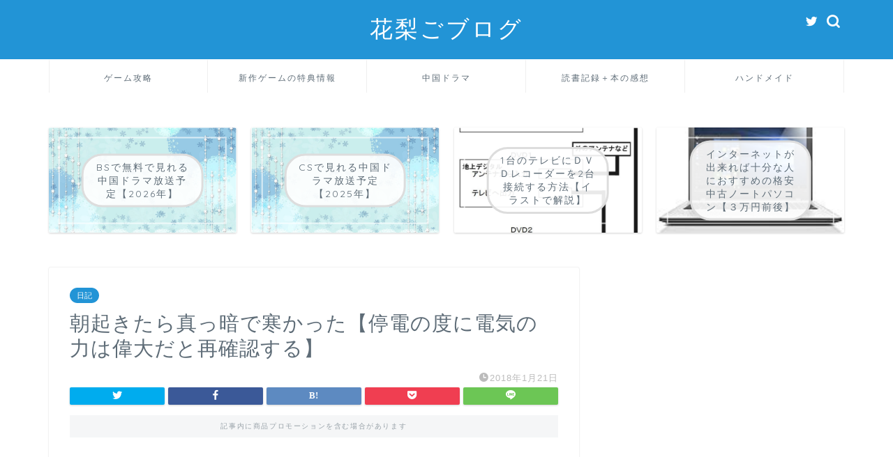

--- FILE ---
content_type: text/html; charset=UTF-8
request_url: https://www.karingo-blog.com/entry/2018-01-21-221704
body_size: 24407
content:
<!DOCTYPE html>
<html lang="ja">
<head prefix="og: http://ogp.me/ns# fb: http://ogp.me/ns/fb# article: http://ogp.me/ns/article#">
<meta charset="utf-8">
<meta http-equiv="X-UA-Compatible" content="IE=edge">
<meta name="viewport" content="width=device-width, initial-scale=1">
<!-- ここからOGP -->
<meta property="og:type" content="blog">
<meta property="og:title" content="朝起きたら真っ暗で寒かった【停電の度に電気の力は偉大だと再確認する】｜花梨ごブログ"> 
<meta property="og:url" content="https://www.karingo-blog.com/entry/2018-01-21-221704"> 
<meta property="og:description" content="  朝起きたら真っ暗で寒い。起きる少し前にエアコンを作動で部屋が暖かくなるはずなのに寒い。もしかしたら、暖房がつくよりも"> 
<meta property="og:image" content="https://www.karingo-blog.com/wp-content/uploads/2019/08/61t6E8yil2BL.jpg">
<meta property="og:site_name" content="花梨ごブログ">
<meta property="fb:admins" content="">
<meta name="twitter:card" content="summary">
<meta name="twitter:site" content="@karinnyantako">
<!-- ここまでOGP --> 

<meta name="description" itemprop="description" content="  朝起きたら真っ暗で寒い。起きる少し前にエアコンを作動で部屋が暖かくなるはずなのに寒い。もしかしたら、暖房がつくよりも" >
<link rel="canonical" href="https://www.karingo-blog.com/entry/2018-01-21-221704">
<title>朝起きたら真っ暗で寒かった【停電の度に電気の力は偉大だと再確認する】｜花梨ごブログ</title>
<meta name='robots' content='max-image-preview:large' />
<link rel='dns-prefetch' href='//ajax.googleapis.com' />
<link rel='dns-prefetch' href='//cdnjs.cloudflare.com' />
<link rel='dns-prefetch' href='//stats.wp.com' />
<link rel="alternate" type="application/rss+xml" title="花梨ごブログ &raquo; フィード" href="https://www.karingo-blog.com/feed" />
<link rel="alternate" type="application/rss+xml" title="花梨ごブログ &raquo; コメントフィード" href="https://www.karingo-blog.com/comments/feed" />
<script type="text/javascript">
/* <![CDATA[ */
window._wpemojiSettings = {"baseUrl":"https:\/\/s.w.org\/images\/core\/emoji\/14.0.0\/72x72\/","ext":".png","svgUrl":"https:\/\/s.w.org\/images\/core\/emoji\/14.0.0\/svg\/","svgExt":".svg","source":{"concatemoji":"https:\/\/www.karingo-blog.com\/wp-includes\/js\/wp-emoji-release.min.js?ver=6.4.7"}};
/*! This file is auto-generated */
!function(i,n){var o,s,e;function c(e){try{var t={supportTests:e,timestamp:(new Date).valueOf()};sessionStorage.setItem(o,JSON.stringify(t))}catch(e){}}function p(e,t,n){e.clearRect(0,0,e.canvas.width,e.canvas.height),e.fillText(t,0,0);var t=new Uint32Array(e.getImageData(0,0,e.canvas.width,e.canvas.height).data),r=(e.clearRect(0,0,e.canvas.width,e.canvas.height),e.fillText(n,0,0),new Uint32Array(e.getImageData(0,0,e.canvas.width,e.canvas.height).data));return t.every(function(e,t){return e===r[t]})}function u(e,t,n){switch(t){case"flag":return n(e,"\ud83c\udff3\ufe0f\u200d\u26a7\ufe0f","\ud83c\udff3\ufe0f\u200b\u26a7\ufe0f")?!1:!n(e,"\ud83c\uddfa\ud83c\uddf3","\ud83c\uddfa\u200b\ud83c\uddf3")&&!n(e,"\ud83c\udff4\udb40\udc67\udb40\udc62\udb40\udc65\udb40\udc6e\udb40\udc67\udb40\udc7f","\ud83c\udff4\u200b\udb40\udc67\u200b\udb40\udc62\u200b\udb40\udc65\u200b\udb40\udc6e\u200b\udb40\udc67\u200b\udb40\udc7f");case"emoji":return!n(e,"\ud83e\udef1\ud83c\udffb\u200d\ud83e\udef2\ud83c\udfff","\ud83e\udef1\ud83c\udffb\u200b\ud83e\udef2\ud83c\udfff")}return!1}function f(e,t,n){var r="undefined"!=typeof WorkerGlobalScope&&self instanceof WorkerGlobalScope?new OffscreenCanvas(300,150):i.createElement("canvas"),a=r.getContext("2d",{willReadFrequently:!0}),o=(a.textBaseline="top",a.font="600 32px Arial",{});return e.forEach(function(e){o[e]=t(a,e,n)}),o}function t(e){var t=i.createElement("script");t.src=e,t.defer=!0,i.head.appendChild(t)}"undefined"!=typeof Promise&&(o="wpEmojiSettingsSupports",s=["flag","emoji"],n.supports={everything:!0,everythingExceptFlag:!0},e=new Promise(function(e){i.addEventListener("DOMContentLoaded",e,{once:!0})}),new Promise(function(t){var n=function(){try{var e=JSON.parse(sessionStorage.getItem(o));if("object"==typeof e&&"number"==typeof e.timestamp&&(new Date).valueOf()<e.timestamp+604800&&"object"==typeof e.supportTests)return e.supportTests}catch(e){}return null}();if(!n){if("undefined"!=typeof Worker&&"undefined"!=typeof OffscreenCanvas&&"undefined"!=typeof URL&&URL.createObjectURL&&"undefined"!=typeof Blob)try{var e="postMessage("+f.toString()+"("+[JSON.stringify(s),u.toString(),p.toString()].join(",")+"));",r=new Blob([e],{type:"text/javascript"}),a=new Worker(URL.createObjectURL(r),{name:"wpTestEmojiSupports"});return void(a.onmessage=function(e){c(n=e.data),a.terminate(),t(n)})}catch(e){}c(n=f(s,u,p))}t(n)}).then(function(e){for(var t in e)n.supports[t]=e[t],n.supports.everything=n.supports.everything&&n.supports[t],"flag"!==t&&(n.supports.everythingExceptFlag=n.supports.everythingExceptFlag&&n.supports[t]);n.supports.everythingExceptFlag=n.supports.everythingExceptFlag&&!n.supports.flag,n.DOMReady=!1,n.readyCallback=function(){n.DOMReady=!0}}).then(function(){return e}).then(function(){var e;n.supports.everything||(n.readyCallback(),(e=n.source||{}).concatemoji?t(e.concatemoji):e.wpemoji&&e.twemoji&&(t(e.twemoji),t(e.wpemoji)))}))}((window,document),window._wpemojiSettings);
/* ]]> */
</script>
<style id='wp-emoji-styles-inline-css' type='text/css'>

	img.wp-smiley, img.emoji {
		display: inline !important;
		border: none !important;
		box-shadow: none !important;
		height: 1em !important;
		width: 1em !important;
		margin: 0 0.07em !important;
		vertical-align: -0.1em !important;
		background: none !important;
		padding: 0 !important;
	}
</style>
<link rel='stylesheet' id='wp-block-library-css' href='https://www.karingo-blog.com/wp-includes/css/dist/block-library/style.min.css?ver=6.4.7' type='text/css' media='all' />
<style id='wp-block-library-inline-css' type='text/css'>
.has-text-align-justify{text-align:justify;}
</style>
<link rel='stylesheet' id='mediaelement-css' href='https://www.karingo-blog.com/wp-includes/js/mediaelement/mediaelementplayer-legacy.min.css?ver=4.2.17' type='text/css' media='all' />
<link rel='stylesheet' id='wp-mediaelement-css' href='https://www.karingo-blog.com/wp-includes/js/mediaelement/wp-mediaelement.min.css?ver=6.4.7' type='text/css' media='all' />
<style id='classic-theme-styles-inline-css' type='text/css'>
/*! This file is auto-generated */
.wp-block-button__link{color:#fff;background-color:#32373c;border-radius:9999px;box-shadow:none;text-decoration:none;padding:calc(.667em + 2px) calc(1.333em + 2px);font-size:1.125em}.wp-block-file__button{background:#32373c;color:#fff;text-decoration:none}
</style>
<style id='global-styles-inline-css' type='text/css'>
body{--wp--preset--color--black: #000000;--wp--preset--color--cyan-bluish-gray: #abb8c3;--wp--preset--color--white: #ffffff;--wp--preset--color--pale-pink: #f78da7;--wp--preset--color--vivid-red: #cf2e2e;--wp--preset--color--luminous-vivid-orange: #ff6900;--wp--preset--color--luminous-vivid-amber: #fcb900;--wp--preset--color--light-green-cyan: #7bdcb5;--wp--preset--color--vivid-green-cyan: #00d084;--wp--preset--color--pale-cyan-blue: #8ed1fc;--wp--preset--color--vivid-cyan-blue: #0693e3;--wp--preset--color--vivid-purple: #9b51e0;--wp--preset--gradient--vivid-cyan-blue-to-vivid-purple: linear-gradient(135deg,rgba(6,147,227,1) 0%,rgb(155,81,224) 100%);--wp--preset--gradient--light-green-cyan-to-vivid-green-cyan: linear-gradient(135deg,rgb(122,220,180) 0%,rgb(0,208,130) 100%);--wp--preset--gradient--luminous-vivid-amber-to-luminous-vivid-orange: linear-gradient(135deg,rgba(252,185,0,1) 0%,rgba(255,105,0,1) 100%);--wp--preset--gradient--luminous-vivid-orange-to-vivid-red: linear-gradient(135deg,rgba(255,105,0,1) 0%,rgb(207,46,46) 100%);--wp--preset--gradient--very-light-gray-to-cyan-bluish-gray: linear-gradient(135deg,rgb(238,238,238) 0%,rgb(169,184,195) 100%);--wp--preset--gradient--cool-to-warm-spectrum: linear-gradient(135deg,rgb(74,234,220) 0%,rgb(151,120,209) 20%,rgb(207,42,186) 40%,rgb(238,44,130) 60%,rgb(251,105,98) 80%,rgb(254,248,76) 100%);--wp--preset--gradient--blush-light-purple: linear-gradient(135deg,rgb(255,206,236) 0%,rgb(152,150,240) 100%);--wp--preset--gradient--blush-bordeaux: linear-gradient(135deg,rgb(254,205,165) 0%,rgb(254,45,45) 50%,rgb(107,0,62) 100%);--wp--preset--gradient--luminous-dusk: linear-gradient(135deg,rgb(255,203,112) 0%,rgb(199,81,192) 50%,rgb(65,88,208) 100%);--wp--preset--gradient--pale-ocean: linear-gradient(135deg,rgb(255,245,203) 0%,rgb(182,227,212) 50%,rgb(51,167,181) 100%);--wp--preset--gradient--electric-grass: linear-gradient(135deg,rgb(202,248,128) 0%,rgb(113,206,126) 100%);--wp--preset--gradient--midnight: linear-gradient(135deg,rgb(2,3,129) 0%,rgb(40,116,252) 100%);--wp--preset--font-size--small: 13px;--wp--preset--font-size--medium: 20px;--wp--preset--font-size--large: 36px;--wp--preset--font-size--x-large: 42px;--wp--preset--spacing--20: 0.44rem;--wp--preset--spacing--30: 0.67rem;--wp--preset--spacing--40: 1rem;--wp--preset--spacing--50: 1.5rem;--wp--preset--spacing--60: 2.25rem;--wp--preset--spacing--70: 3.38rem;--wp--preset--spacing--80: 5.06rem;--wp--preset--shadow--natural: 6px 6px 9px rgba(0, 0, 0, 0.2);--wp--preset--shadow--deep: 12px 12px 50px rgba(0, 0, 0, 0.4);--wp--preset--shadow--sharp: 6px 6px 0px rgba(0, 0, 0, 0.2);--wp--preset--shadow--outlined: 6px 6px 0px -3px rgba(255, 255, 255, 1), 6px 6px rgba(0, 0, 0, 1);--wp--preset--shadow--crisp: 6px 6px 0px rgba(0, 0, 0, 1);}:where(.is-layout-flex){gap: 0.5em;}:where(.is-layout-grid){gap: 0.5em;}body .is-layout-flow > .alignleft{float: left;margin-inline-start: 0;margin-inline-end: 2em;}body .is-layout-flow > .alignright{float: right;margin-inline-start: 2em;margin-inline-end: 0;}body .is-layout-flow > .aligncenter{margin-left: auto !important;margin-right: auto !important;}body .is-layout-constrained > .alignleft{float: left;margin-inline-start: 0;margin-inline-end: 2em;}body .is-layout-constrained > .alignright{float: right;margin-inline-start: 2em;margin-inline-end: 0;}body .is-layout-constrained > .aligncenter{margin-left: auto !important;margin-right: auto !important;}body .is-layout-constrained > :where(:not(.alignleft):not(.alignright):not(.alignfull)){max-width: var(--wp--style--global--content-size);margin-left: auto !important;margin-right: auto !important;}body .is-layout-constrained > .alignwide{max-width: var(--wp--style--global--wide-size);}body .is-layout-flex{display: flex;}body .is-layout-flex{flex-wrap: wrap;align-items: center;}body .is-layout-flex > *{margin: 0;}body .is-layout-grid{display: grid;}body .is-layout-grid > *{margin: 0;}:where(.wp-block-columns.is-layout-flex){gap: 2em;}:where(.wp-block-columns.is-layout-grid){gap: 2em;}:where(.wp-block-post-template.is-layout-flex){gap: 1.25em;}:where(.wp-block-post-template.is-layout-grid){gap: 1.25em;}.has-black-color{color: var(--wp--preset--color--black) !important;}.has-cyan-bluish-gray-color{color: var(--wp--preset--color--cyan-bluish-gray) !important;}.has-white-color{color: var(--wp--preset--color--white) !important;}.has-pale-pink-color{color: var(--wp--preset--color--pale-pink) !important;}.has-vivid-red-color{color: var(--wp--preset--color--vivid-red) !important;}.has-luminous-vivid-orange-color{color: var(--wp--preset--color--luminous-vivid-orange) !important;}.has-luminous-vivid-amber-color{color: var(--wp--preset--color--luminous-vivid-amber) !important;}.has-light-green-cyan-color{color: var(--wp--preset--color--light-green-cyan) !important;}.has-vivid-green-cyan-color{color: var(--wp--preset--color--vivid-green-cyan) !important;}.has-pale-cyan-blue-color{color: var(--wp--preset--color--pale-cyan-blue) !important;}.has-vivid-cyan-blue-color{color: var(--wp--preset--color--vivid-cyan-blue) !important;}.has-vivid-purple-color{color: var(--wp--preset--color--vivid-purple) !important;}.has-black-background-color{background-color: var(--wp--preset--color--black) !important;}.has-cyan-bluish-gray-background-color{background-color: var(--wp--preset--color--cyan-bluish-gray) !important;}.has-white-background-color{background-color: var(--wp--preset--color--white) !important;}.has-pale-pink-background-color{background-color: var(--wp--preset--color--pale-pink) !important;}.has-vivid-red-background-color{background-color: var(--wp--preset--color--vivid-red) !important;}.has-luminous-vivid-orange-background-color{background-color: var(--wp--preset--color--luminous-vivid-orange) !important;}.has-luminous-vivid-amber-background-color{background-color: var(--wp--preset--color--luminous-vivid-amber) !important;}.has-light-green-cyan-background-color{background-color: var(--wp--preset--color--light-green-cyan) !important;}.has-vivid-green-cyan-background-color{background-color: var(--wp--preset--color--vivid-green-cyan) !important;}.has-pale-cyan-blue-background-color{background-color: var(--wp--preset--color--pale-cyan-blue) !important;}.has-vivid-cyan-blue-background-color{background-color: var(--wp--preset--color--vivid-cyan-blue) !important;}.has-vivid-purple-background-color{background-color: var(--wp--preset--color--vivid-purple) !important;}.has-black-border-color{border-color: var(--wp--preset--color--black) !important;}.has-cyan-bluish-gray-border-color{border-color: var(--wp--preset--color--cyan-bluish-gray) !important;}.has-white-border-color{border-color: var(--wp--preset--color--white) !important;}.has-pale-pink-border-color{border-color: var(--wp--preset--color--pale-pink) !important;}.has-vivid-red-border-color{border-color: var(--wp--preset--color--vivid-red) !important;}.has-luminous-vivid-orange-border-color{border-color: var(--wp--preset--color--luminous-vivid-orange) !important;}.has-luminous-vivid-amber-border-color{border-color: var(--wp--preset--color--luminous-vivid-amber) !important;}.has-light-green-cyan-border-color{border-color: var(--wp--preset--color--light-green-cyan) !important;}.has-vivid-green-cyan-border-color{border-color: var(--wp--preset--color--vivid-green-cyan) !important;}.has-pale-cyan-blue-border-color{border-color: var(--wp--preset--color--pale-cyan-blue) !important;}.has-vivid-cyan-blue-border-color{border-color: var(--wp--preset--color--vivid-cyan-blue) !important;}.has-vivid-purple-border-color{border-color: var(--wp--preset--color--vivid-purple) !important;}.has-vivid-cyan-blue-to-vivid-purple-gradient-background{background: var(--wp--preset--gradient--vivid-cyan-blue-to-vivid-purple) !important;}.has-light-green-cyan-to-vivid-green-cyan-gradient-background{background: var(--wp--preset--gradient--light-green-cyan-to-vivid-green-cyan) !important;}.has-luminous-vivid-amber-to-luminous-vivid-orange-gradient-background{background: var(--wp--preset--gradient--luminous-vivid-amber-to-luminous-vivid-orange) !important;}.has-luminous-vivid-orange-to-vivid-red-gradient-background{background: var(--wp--preset--gradient--luminous-vivid-orange-to-vivid-red) !important;}.has-very-light-gray-to-cyan-bluish-gray-gradient-background{background: var(--wp--preset--gradient--very-light-gray-to-cyan-bluish-gray) !important;}.has-cool-to-warm-spectrum-gradient-background{background: var(--wp--preset--gradient--cool-to-warm-spectrum) !important;}.has-blush-light-purple-gradient-background{background: var(--wp--preset--gradient--blush-light-purple) !important;}.has-blush-bordeaux-gradient-background{background: var(--wp--preset--gradient--blush-bordeaux) !important;}.has-luminous-dusk-gradient-background{background: var(--wp--preset--gradient--luminous-dusk) !important;}.has-pale-ocean-gradient-background{background: var(--wp--preset--gradient--pale-ocean) !important;}.has-electric-grass-gradient-background{background: var(--wp--preset--gradient--electric-grass) !important;}.has-midnight-gradient-background{background: var(--wp--preset--gradient--midnight) !important;}.has-small-font-size{font-size: var(--wp--preset--font-size--small) !important;}.has-medium-font-size{font-size: var(--wp--preset--font-size--medium) !important;}.has-large-font-size{font-size: var(--wp--preset--font-size--large) !important;}.has-x-large-font-size{font-size: var(--wp--preset--font-size--x-large) !important;}
.wp-block-navigation a:where(:not(.wp-element-button)){color: inherit;}
:where(.wp-block-post-template.is-layout-flex){gap: 1.25em;}:where(.wp-block-post-template.is-layout-grid){gap: 1.25em;}
:where(.wp-block-columns.is-layout-flex){gap: 2em;}:where(.wp-block-columns.is-layout-grid){gap: 2em;}
.wp-block-pullquote{font-size: 1.5em;line-height: 1.6;}
</style>
<link rel='stylesheet' id='contact-form-7-css' href='https://www.karingo-blog.com/wp-content/plugins/contact-form-7/includes/css/styles.css?ver=5.1.4' type='text/css' media='all' />
<link rel='stylesheet' id='flexible-table-block-css' href='https://www.karingo-blog.com/wp-content/plugins/flexible-table-block/build/style-index.css?ver=1701303435' type='text/css' media='all' />
<style id='flexible-table-block-inline-css' type='text/css'>
.wp-block-flexible-table-block-table.wp-block-flexible-table-block-table>table{width:100%;max-width:100%;border-collapse:collapse;}.wp-block-flexible-table-block-table.wp-block-flexible-table-block-table.is-style-stripes tbody tr:nth-child(odd) th{background-color:#f0f0f1;}.wp-block-flexible-table-block-table.wp-block-flexible-table-block-table.is-style-stripes tbody tr:nth-child(odd) td{background-color:#f0f0f1;}.wp-block-flexible-table-block-table.wp-block-flexible-table-block-table.is-style-stripes tbody tr:nth-child(even) th{background-color:#ffffff;}.wp-block-flexible-table-block-table.wp-block-flexible-table-block-table.is-style-stripes tbody tr:nth-child(even) td{background-color:#ffffff;}.wp-block-flexible-table-block-table.wp-block-flexible-table-block-table>table tr th,.wp-block-flexible-table-block-table.wp-block-flexible-table-block-table>table tr td{padding:0.5em;border-width:1px;border-style:solid;border-color:#000000;text-align:left;vertical-align:middle;}.wp-block-flexible-table-block-table.wp-block-flexible-table-block-table>table tr th{background-color:#f0f0f1;}.wp-block-flexible-table-block-table.wp-block-flexible-table-block-table>table tr td{background-color:#ffffff;}@media screen and (min-width:769px){.wp-block-flexible-table-block-table.is-scroll-on-pc{overflow-x:scroll;}.wp-block-flexible-table-block-table.is-scroll-on-pc table{max-width:none;align-self:self-start;}}@media screen and (max-width:768px){.wp-block-flexible-table-block-table.is-scroll-on-mobile{overflow-x:scroll;}.wp-block-flexible-table-block-table.is-scroll-on-mobile table{max-width:none;align-self:self-start;}.wp-block-flexible-table-block-table table.is-stacked-on-mobile th,.wp-block-flexible-table-block-table table.is-stacked-on-mobile td{width:100%!important;display:block;}}
</style>
<link rel='stylesheet' id='toc-screen-css' href='https://www.karingo-blog.com/wp-content/plugins/table-of-contents-plus/screen.min.css?ver=2309' type='text/css' media='all' />
<link rel='stylesheet' id='parent-style-css' href='https://www.karingo-blog.com/wp-content/themes/jin/style.css?ver=6.4.7' type='text/css' media='all' />
<link rel='stylesheet' id='theme-style-css' href='https://www.karingo-blog.com/wp-content/themes/jin-child/style.css?ver=6.4.7' type='text/css' media='all' />
<link rel='stylesheet' id='swiper-style-css' href='https://cdnjs.cloudflare.com/ajax/libs/Swiper/4.0.7/css/swiper.min.css?ver=6.4.7' type='text/css' media='all' />
<link rel='stylesheet' id='pochipp-front-css' href='https://www.karingo-blog.com/wp-content/plugins/pochipp/dist/css/style.css?ver=1.11.0' type='text/css' media='all' />
<link rel='stylesheet' id='jetpack_css-css' href='https://www.karingo-blog.com/wp-content/plugins/jetpack/css/jetpack.css?ver=12.8.2' type='text/css' media='all' />
<link rel="https://api.w.org/" href="https://www.karingo-blog.com/wp-json/" /><link rel="alternate" type="application/json" href="https://www.karingo-blog.com/wp-json/wp/v2/posts/722" /><link rel='shortlink' href='https://www.karingo-blog.com/?p=722' />
<link rel="alternate" type="application/json+oembed" href="https://www.karingo-blog.com/wp-json/oembed/1.0/embed?url=https%3A%2F%2Fwww.karingo-blog.com%2Fentry%2F2018-01-21-221704" />
<link rel="alternate" type="text/xml+oembed" href="https://www.karingo-blog.com/wp-json/oembed/1.0/embed?url=https%3A%2F%2Fwww.karingo-blog.com%2Fentry%2F2018-01-21-221704&#038;format=xml" />
	<style>img#wpstats{display:none}</style>
		<!-- Pochipp -->
<style id="pchpp_custom_style">:root{--pchpp-color-inline: #069A8E;--pchpp-color-custom: #f99a0c;--pchpp-color-custom-2: #e0423c;--pchpp-color-amazon: #f99a0c;--pchpp-color-rakuten: #e0423c;--pchpp-color-yahoo: #438ee8;--pchpp-inline-bg-color: var(--pchpp-color-inline);--pchpp-inline-txt-color: #fff;--pchpp-inline-shadow: 0 1px 4px -1px rgba(0, 0, 0, 0.2);--pchpp-inline-radius: 0px;--pchpp-inline-width: 12em;}</style>
<script id="pchpp_vars">window.pchppVars = {};window.pchppVars.ajaxUrl = "https://www.karingo-blog.com/wp-admin/admin-ajax.php";window.pchppVars.ajaxNonce = "c8f68a14ce";</script>
<script type="text/javascript" language="javascript">var vc_pid = "885971704";</script>
<!-- / Pochipp -->
	<style type="text/css">
		#wrapper {
			background-color: #ffffff;
			background-image: url();
					}

		.related-entry-headline-text span:before,
		#comment-title span:before,
		#reply-title span:before {
			background-color: #2294d6;
			border-color: #2294d6 !important;
		}

		#breadcrumb:after,
		#page-top a {
			background-color: #2294d6;
		}

		footer {
			background-color: #2294d6;
		}

		.footer-inner a,
		#copyright,
		#copyright-center {
			border-color: #fff !important;
			color: #fff !important;
		}

		#footer-widget-area {
			border-color: #fff !important;
		}

		.page-top-footer a {
			color: #2294d6 !important;
		}

		#breadcrumb ul li,
		#breadcrumb ul li a {
			color: #2294d6 !important;
		}

		body,
		a,
		a:link,
		a:visited,
		.my-profile,
		.widgettitle,
		.tabBtn-mag label {
			color: #5e6c77;
		}

		a:hover {
			color: #008db7;
		}

		.widget_nav_menu ul>li>a:before,
		.widget_categories ul>li>a:before,
		.widget_pages ul>li>a:before,
		.widget_recent_entries ul>li>a:before,
		.widget_archive ul>li>a:before,
		.widget_archive form:after,
		.widget_categories form:after,
		.widget_nav_menu ul>li>ul.sub-menu>li>a:before,
		.widget_categories ul>li>.children>li>a:before,
		.widget_pages ul>li>.children>li>a:before,
		.widget_nav_menu ul>li>ul.sub-menu>li>ul.sub-menu li>a:before,
		.widget_categories ul>li>.children>li>.children li>a:before,
		.widget_pages ul>li>.children>li>.children li>a:before {
			color: #2294d6;
		}

		.widget_nav_menu ul .sub-menu .sub-menu li a:before {
			background-color: #5e6c77 !important;
		}
		.d--labeling-act-border{
			border-color: rgba(94,108,119,0.18);
		}
		.c--labeling-act.d--labeling-act-solid{
			background-color: rgba(94,108,119,0.06);
		}
		.a--labeling-act{
			color: rgba(94,108,119,0.6);
		}
		.a--labeling-small-act span{
			background-color: rgba(94,108,119,0.21);
		}
		.c--labeling-act.d--labeling-act-strong{
			background-color: rgba(94,108,119,0.045);
		}
		.d--labeling-act-strong .a--labeling-act{
			color: rgba(94,108,119,0.75);
		}


		footer .footer-widget,
		footer .footer-widget a,
		footer .footer-widget ul li,
		.footer-widget.widget_nav_menu ul>li>a:before,
		.footer-widget.widget_categories ul>li>a:before,
		.footer-widget.widget_recent_entries ul>li>a:before,
		.footer-widget.widget_pages ul>li>a:before,
		.footer-widget.widget_archive ul>li>a:before,
		footer .widget_tag_cloud .tagcloud a:before {
			color: #fff !important;
			border-color: #fff !important;
		}

		footer .footer-widget .widgettitle {
			color: #fff !important;
			border-color: #2294d6 !important;
		}

		footer .widget_nav_menu ul .children .children li a:before,
		footer .widget_categories ul .children .children li a:before,
		footer .widget_nav_menu ul .sub-menu .sub-menu li a:before {
			background-color: #fff !important;
		}

		#drawernav a:hover,
		.post-list-title,
		#prev-next p,
		#toc_container .toc_list li a {
			color: #5e6c77 !important;
		}

		#header-box {
			background-color: #2294d6;
		}

		@media (min-width: 768px) {

			#header-box .header-box10-bg:before,
			#header-box .header-box11-bg:before {
				border-radius: 2px;
			}
		}

		@media (min-width: 768px) {
			.top-image-meta {
				margin-top: calc(0px - 30px);
			}
		}

		@media (min-width: 1200px) {
			.top-image-meta {
				margin-top: calc(0px);
			}
		}

		.pickup-contents:before {
			background-color: #2294d6 !important;
		}

		.main-image-text {
			color: #5e6c77;
		}

		.main-image-text-sub {
			color: #5e6c77;
		}

		@media (min-width: 481px) {
			#site-info {
				padding-top: 20px !important;
				padding-bottom: 20px !important;
			}
		}

		#site-info span a {
			color: #ffffff !important;
		}

		#headmenu .headsns .line a svg {
			fill: #ffffff !important;
		}

		#headmenu .headsns a,
		#headmenu {
			color: #ffffff !important;
			border-color: #ffffff !important;
		}

		.profile-follow .line-sns a svg {
			fill: #2294d6 !important;
		}

		.profile-follow .line-sns a:hover svg {
			fill: #2294d6 !important;
		}

		.profile-follow a {
			color: #2294d6 !important;
			border-color: #2294d6 !important;
		}

		.profile-follow a:hover,
		#headmenu .headsns a:hover {
			color: #2294d6 !important;
			border-color: #2294d6 !important;
		}

		.search-box:hover {
			color: #2294d6 !important;
			border-color: #2294d6 !important;
		}

		#header #headmenu .headsns .line a:hover svg {
			fill: #2294d6 !important;
		}

		.cps-icon-bar,
		#navtoggle:checked+.sp-menu-open .cps-icon-bar {
			background-color: #ffffff;
		}

		#nav-container {
			background-color: #ffffff;
		}

		.menu-box .menu-item svg {
			fill: #5e6c77;
		}

		#drawernav ul.menu-box>li>a,
		#drawernav2 ul.menu-box>li>a,
		#drawernav3 ul.menu-box>li>a,
		#drawernav4 ul.menu-box>li>a,
		#drawernav5 ul.menu-box>li>a,
		#drawernav ul.menu-box>li.menu-item-has-children:after,
		#drawernav2 ul.menu-box>li.menu-item-has-children:after,
		#drawernav3 ul.menu-box>li.menu-item-has-children:after,
		#drawernav4 ul.menu-box>li.menu-item-has-children:after,
		#drawernav5 ul.menu-box>li.menu-item-has-children:after {
			color: #5e6c77 !important;
		}

		#drawernav ul.menu-box li a,
		#drawernav2 ul.menu-box li a,
		#drawernav3 ul.menu-box li a,
		#drawernav4 ul.menu-box li a,
		#drawernav5 ul.menu-box li a {
			font-size: 12px !important;
		}

		#drawernav3 ul.menu-box>li {
			color: #5e6c77 !important;
		}

		#drawernav4 .menu-box>.menu-item>a:after,
		#drawernav3 .menu-box>.menu-item>a:after,
		#drawernav .menu-box>.menu-item>a:after {
			background-color: #5e6c77 !important;
		}

		#drawernav2 .menu-box>.menu-item:hover,
		#drawernav5 .menu-box>.menu-item:hover {
			border-top-color: #2294d6 !important;
		}

		.cps-info-bar a {
			background-color: #ffcd44 !important;
		}

		@media (min-width: 768px) {
			.post-list-mag .post-list-item:not(:nth-child(2n)) {
				margin-right: 2.6%;
			}
		}

		@media (min-width: 768px) {

			#tab-1:checked~.tabBtn-mag li [for="tab-1"]:after,
			#tab-2:checked~.tabBtn-mag li [for="tab-2"]:after,
			#tab-3:checked~.tabBtn-mag li [for="tab-3"]:after,
			#tab-4:checked~.tabBtn-mag li [for="tab-4"]:after {
				border-top-color: #2294d6 !important;
			}

			.tabBtn-mag label {
				border-bottom-color: #2294d6 !important;
			}
		}

		#tab-1:checked~.tabBtn-mag li [for="tab-1"],
		#tab-2:checked~.tabBtn-mag li [for="tab-2"],
		#tab-3:checked~.tabBtn-mag li [for="tab-3"],
		#tab-4:checked~.tabBtn-mag li [for="tab-4"],
		#prev-next a.next:after,
		#prev-next a.prev:after,
		.more-cat-button a:hover span:before {
			background-color: #2294d6 !important;
		}


		.swiper-slide .post-list-cat,
		.post-list-mag .post-list-cat,
		.post-list-mag3col .post-list-cat,
		.post-list-mag-sp1col .post-list-cat,
		.swiper-pagination-bullet-active,
		.pickup-cat,
		.post-list .post-list-cat,
		#breadcrumb .bcHome a:hover span:before,
		.popular-item:nth-child(1) .pop-num,
		.popular-item:nth-child(2) .pop-num,
		.popular-item:nth-child(3) .pop-num {
			background-color: #2294d6 !important;
		}

		.sidebar-btn a,
		.profile-sns-menu {
			background-color: #2294d6 !important;
		}

		.sp-sns-menu a,
		.pickup-contents-box a:hover .pickup-title {
			border-color: #2294d6 !important;
			color: #2294d6 !important;
		}

		.pro-line svg {
			fill: #2294d6 !important;
		}

		.cps-post-cat a,
		.meta-cat,
		.popular-cat {
			background-color: #2294d6 !important;
			border-color: #2294d6 !important;
		}

		.tagicon,
		.tag-box a,
		#toc_container .toc_list>li,
		#toc_container .toc_title {
			color: #2294d6 !important;
		}

		.widget_tag_cloud a::before {
			color: #5e6c77 !important;
		}

		.tag-box a,
		#toc_container:before {
			border-color: #2294d6 !important;
		}

		.cps-post-cat a:hover {
			color: #008db7 !important;
		}

		.pagination li:not([class*="current"]) a:hover,
		.widget_tag_cloud a:hover {
			background-color: #2294d6 !important;
		}

		.pagination li:not([class*="current"]) a:hover {
			opacity: 0.5 !important;
		}

		.pagination li.current a {
			background-color: #2294d6 !important;
			border-color: #2294d6 !important;
		}

		.nextpage a:hover span {
			color: #2294d6 !important;
			border-color: #2294d6 !important;
		}

		.cta-content:before {
			background-color: #2294d6 !important;
		}

		.cta-text,
		.info-title {
			color: #fff !important;
		}

		#footer-widget-area.footer_style1 .widgettitle {
			border-color: #2294d6 !important;
		}

		.sidebar_style1 .widgettitle,
		.sidebar_style5 .widgettitle {
			border-color: #2294d6 !important;
		}

		.sidebar_style2 .widgettitle,
		.sidebar_style4 .widgettitle,
		.sidebar_style6 .widgettitle,
		#home-bottom-widget .widgettitle,
		#home-top-widget .widgettitle,
		#post-bottom-widget .widgettitle,
		#post-top-widget .widgettitle {
			background-color: #2294d6 !important;
		}

		#home-bottom-widget .widget_search .search-box input[type="submit"],
		#home-top-widget .widget_search .search-box input[type="submit"],
		#post-bottom-widget .widget_search .search-box input[type="submit"],
		#post-top-widget .widget_search .search-box input[type="submit"] {
			background-color: #2294d6 !important;
		}

		.tn-logo-size {
			font-size: 240% !important;
		}

		@media (min-width: 481px) {
			.tn-logo-size img {
				width: calc(240%*0.5) !important;
			}
		}

		@media (min-width: 768px) {
			.tn-logo-size img {
				width: calc(240%*2.2) !important;
			}
		}

		@media (min-width: 1200px) {
			.tn-logo-size img {
				width: 240% !important;
			}
		}

		.sp-logo-size {
			font-size: 120% !important;
		}

		.sp-logo-size img {
			width: 120% !important;
		}

		.cps-post-main ul>li:before,
		.cps-post-main ol>li:before {
			background-color: #2294d6 !important;
		}

		.profile-card .profile-title {
			background-color: #2294d6 !important;
		}

		.profile-card {
			border-color: #2294d6 !important;
		}

		.cps-post-main a {
			color: #1a0dab;
		}

		.cps-post-main .marker {
			background: -webkit-linear-gradient(transparent 60%, #ffe2e2 0%);
			background: linear-gradient(transparent 60%, #ffe2e2 0%);
		}

		.cps-post-main .marker2 {
			background: -webkit-linear-gradient(transparent 60%, #a9eaf2 0%);
			background: linear-gradient(transparent 60%, #a9eaf2 0%);
		}

		.cps-post-main .jic-sc {
			color: #e9546b;
		}


		.simple-box1 {
			border-color: #2294d6 !important;
		}

		.simple-box2 {
			border-color: #f2bf7d !important;
		}

		.simple-box3 {
			border-color: #2294d6 !important;
		}

		.simple-box4 {
			border-color: #7badd8 !important;
		}

		.simple-box4:before {
			background-color: #7badd8;
		}

		.simple-box5 {
			border-color: #e896c7 !important;
		}

		.simple-box5:before {
			background-color: #e896c7;
		}

		.simple-box6 {
			background-color: #fffdef !important;
		}

		.simple-box7 {
			border-color: #def1f9 !important;
		}

		.simple-box7:before {
			background-color: #def1f9 !important;
		}

		.simple-box8 {
			border-color: #96ddc1 !important;
		}

		.simple-box8:before {
			background-color: #96ddc1 !important;
		}

		.simple-box9:before {
			background-color: #e1c0e8 !important;
		}

		.simple-box9:after {
			border-color: #e1c0e8 #e1c0e8 #fff #fff !important;
		}

		.kaisetsu-box1:before,
		.kaisetsu-box1-title {
			background-color: #ffb49e !important;
		}

		.kaisetsu-box2 {
			border-color: #89c2f4 !important;
		}

		.kaisetsu-box2-title {
			background-color: #89c2f4 !important;
		}

		.kaisetsu-box4 {
			border-color: #ea91a9 !important;
		}

		.kaisetsu-box4-title {
			background-color: #ea91a9 !important;
		}

		.kaisetsu-box5:before {
			background-color: #57b3ba !important;
		}

		.kaisetsu-box5-title {
			background-color: #57b3ba !important;
		}

		.concept-box1 {
			border-color: #85db8f !important;
		}

		.concept-box1:after {
			background-color: #85db8f !important;
		}

		.concept-box1:before {
			content: "ポイント" !important;
			color: #85db8f !important;
		}

		.concept-box2 {
			border-color: #f7cf6a !important;
		}

		.concept-box2:after {
			background-color: #f7cf6a !important;
		}

		.concept-box2:before {
			content: "注意点" !important;
			color: #f7cf6a !important;
		}

		.concept-box3 {
			border-color: #86cee8 !important;
		}

		.concept-box3:after {
			background-color: #86cee8 !important;
		}

		.concept-box3:before {
			content: "良い例" !important;
			color: #86cee8 !important;
		}

		.concept-box4 {
			border-color: #ed8989 !important;
		}

		.concept-box4:after {
			background-color: #ed8989 !important;
		}

		.concept-box4:before {
			content: "悪い例" !important;
			color: #ed8989 !important;
		}

		.concept-box5 {
			border-color: #9e9e9e !important;
		}

		.concept-box5:after {
			background-color: #9e9e9e !important;
		}

		.concept-box5:before {
			content: "参考" !important;
			color: #9e9e9e !important;
		}

		.concept-box6 {
			border-color: #8eaced !important;
		}

		.concept-box6:after {
			background-color: #8eaced !important;
		}

		.concept-box6:before {
			content: "メモ" !important;
			color: #8eaced !important;
		}

		.innerlink-box1,
		.blog-card {
			border-color: #ff6868 !important;
		}

		.innerlink-box1-title {
			background-color: #ff6868 !important;
			border-color: #ff6868 !important;
		}

		.innerlink-box1:before,
		.blog-card-hl-box {
			background-color: #ff6868 !important;
		}

		.jin-ac-box01-title::after {
			color: #2294d6;
		}

		.color-button01 a,
		.color-button01 a:hover,
		.color-button01:before {
			background-color: #51a5d6 !important;
		}

		.top-image-btn-color a,
		.top-image-btn-color a:hover,
		.top-image-btn-color:before {
			background-color: #ffcd44 !important;
		}

		.color-button02 a,
		.color-button02 a:hover,
		.color-button02:before {
			background-color: #ff6868 !important;
		}

		.color-button01-big a,
		.color-button01-big a:hover,
		.color-button01-big:before {
			background-color: #ff6768 !important;
		}

		.color-button01-big a,
		.color-button01-big:before {
			border-radius: 5px !important;
		}

		.color-button01-big a {
			padding-top: 20px !important;
			padding-bottom: 20px !important;
		}

		.color-button02-big a,
		.color-button02-big a:hover,
		.color-button02-big:before {
			background-color: #dd9933 !important;
		}

		.color-button02-big a,
		.color-button02-big:before {
			border-radius: 40px !important;
		}

		.color-button02-big a {
			padding-top: 10px !important;
			padding-bottom: 10px !important;
		}

		.color-button01-big {
			width: 75% !important;
		}

		.color-button02-big {
			width: 75% !important;
		}

		.top-image-btn-color a:hover,
		.color-button01 a:hover,
		.color-button02 a:hover,
		.color-button01-big a:hover,
		.color-button02-big a:hover {
			opacity: 1;
		}

		.h2-style01 h2,
		.h2-style02 h2:before,
		.h2-style03 h2,
		.h2-style04 h2:before,
		.h2-style05 h2,
		.h2-style07 h2:before,
		.h2-style07 h2:after,
		.h3-style03 h3:before,
		.h3-style02 h3:before,
		.h3-style05 h3:before,
		.h3-style07 h3:before,
		.h2-style08 h2:after,
		.h2-style10 h2:before,
		.h2-style10 h2:after,
		.h3-style02 h3:after,
		.h4-style02 h4:before {
			background-color: #2294d6 !important;
		}

		.h3-style01 h3,
		.h3-style04 h3,
		.h3-style05 h3,
		.h3-style06 h3,
		.h4-style01 h4,
		.h2-style02 h2,
		.h2-style08 h2,
		.h2-style08 h2:before,
		.h2-style09 h2,
		.h4-style03 h4 {
			border-color: #2294d6 !important;
		}

		.h2-style05 h2:before {
			border-top-color: #2294d6 !important;
		}

		.h2-style06 h2:before,
		.sidebar_style3 .widgettitle:after {
			background-image: linear-gradient(-45deg,
					transparent 25%,
					#2294d6 25%,
					#2294d6 50%,
					transparent 50%,
					transparent 75%,
					#2294d6 75%,
					#2294d6);
		}

		.jin-h2-icons.h2-style02 h2 .jic:before,
		.jin-h2-icons.h2-style04 h2 .jic:before,
		.jin-h2-icons.h2-style06 h2 .jic:before,
		.jin-h2-icons.h2-style07 h2 .jic:before,
		.jin-h2-icons.h2-style08 h2 .jic:before,
		.jin-h2-icons.h2-style09 h2 .jic:before,
		.jin-h2-icons.h2-style10 h2 .jic:before,
		.jin-h3-icons.h3-style01 h3 .jic:before,
		.jin-h3-icons.h3-style02 h3 .jic:before,
		.jin-h3-icons.h3-style03 h3 .jic:before,
		.jin-h3-icons.h3-style04 h3 .jic:before,
		.jin-h3-icons.h3-style05 h3 .jic:before,
		.jin-h3-icons.h3-style06 h3 .jic:before,
		.jin-h3-icons.h3-style07 h3 .jic:before,
		.jin-h4-icons.h4-style01 h4 .jic:before,
		.jin-h4-icons.h4-style02 h4 .jic:before,
		.jin-h4-icons.h4-style03 h4 .jic:before,
		.jin-h4-icons.h4-style04 h4 .jic:before {
			color: #2294d6;
		}

		@media all and (-ms-high-contrast:none) {

			*::-ms-backdrop,
			.color-button01:before,
			.color-button02:before,
			.color-button01-big:before,
			.color-button02-big:before {
				background-color: #595857 !important;
			}
		}

		.jin-lp-h2 h2,
		.jin-lp-h2 h2 {
			background-color: transparent !important;
			border-color: transparent !important;
			color: #5e6c77 !important;
		}

		.jincolumn-h3style2 {
			border-color: #2294d6 !important;
		}

		.jinlph2-style1 h2:first-letter {
			color: #2294d6 !important;
		}

		.jinlph2-style2 h2,
		.jinlph2-style3 h2 {
			border-color: #2294d6 !important;
		}

		.jin-photo-title .jin-fusen1-down,
		.jin-photo-title .jin-fusen1-even,
		.jin-photo-title .jin-fusen1-up {
			border-left-color: #2294d6;
		}

		.jin-photo-title .jin-fusen2,
		.jin-photo-title .jin-fusen3 {
			background-color: #2294d6;
		}

		.jin-photo-title .jin-fusen2:before,
		.jin-photo-title .jin-fusen3:before {
			border-top-color: #2294d6;
		}

		.has-huge-font-size {
			font-size: 42px !important;
		}

		.has-large-font-size {
			font-size: 36px !important;
		}

		.has-medium-font-size {
			font-size: 20px !important;
		}

		.has-normal-font-size {
			font-size: 16px !important;
		}

		.has-small-font-size {
			font-size: 13px !important;
		}
	</style>

<!-- Jetpack Open Graph Tags -->
<meta property="og:type" content="article" />
<meta property="og:title" content="朝起きたら真っ暗で寒かった【停電の度に電気の力は偉大だと再確認する】" />
<meta property="og:url" content="https://www.karingo-blog.com/entry/2018-01-21-221704" />
<meta property="og:description" content="  朝起きたら真っ暗で寒い。起きる少し前にエアコンを作動で部屋が暖かくなるはずなのに寒い。もしかしたら、暖房が&hellip;" />
<meta property="article:published_time" content="2018-01-21T13:17:04+00:00" />
<meta property="article:modified_time" content="2018-01-21T13:17:04+00:00" />
<meta property="og:site_name" content="花梨ごブログ" />
<meta property="og:image" content="https://www.karingo-blog.com/wp-content/uploads/2019/08/61t6E8yil2BL.jpg" />
<meta property="og:image:width" content="500" />
<meta property="og:image:height" content="500" />
<meta property="og:image:alt" content="" />
<meta property="og:locale" content="ja_JP" />
<meta name="twitter:text:title" content="朝起きたら真っ暗で寒かった【停電の度に電気の力は偉大だと再確認する】" />
<meta name="twitter:image" content="https://www.karingo-blog.com/wp-content/uploads/2019/08/61t6E8yil2BL.jpg?w=640" />
<meta name="twitter:card" content="summary_large_image" />

<!-- End Jetpack Open Graph Tags -->
<link rel="icon" href="https://www.karingo-blog.com/wp-content/uploads/2019/08/cropped-fabi2-32x32.jpg" sizes="32x32" />
<link rel="icon" href="https://www.karingo-blog.com/wp-content/uploads/2019/08/cropped-fabi2-192x192.jpg" sizes="192x192" />
<link rel="apple-touch-icon" href="https://www.karingo-blog.com/wp-content/uploads/2019/08/cropped-fabi2-180x180.jpg" />
<meta name="msapplication-TileImage" content="https://www.karingo-blog.com/wp-content/uploads/2019/08/cropped-fabi2-270x270.jpg" />
		<style type="text/css" id="wp-custom-css">
			/* 訪問済みのリンク色 */
a:visited {
    color:#660099;
}

.sikaku { 
	border-style: solid ;
	border-width: 1px;
	color:#333333 ;
	border-radius:5px;
	-moz-border-radius:5px;
	-webkit-border-radius:5px;
	-moz-box-shadow:1px 1px 3px #c0c0c0;
	-webkit-box-shadow:1px 1px 3px #c0c0c0;
	box-shadow:1px 1px 3px #c0c0c0;
	background-color:#f7f7f7;
	margin:10px;
	padding:10px;
}

/*カエレバ・ヨメレバ（PC版）*/

	.kaerebalink-image,
	.booklink-image
	{
		float:none; /* 画像を中央寄せに */
		margin:0;
		text-align:center;
	}
	/* 画像サイズを最大160pxに */
	.kaerebalink-image img,
	.booklink-image img
	{
		width:160px;
		height:auto;
	}
.kaerebalink-info, .booklink-info {
    width:95%;
    margin-left: 2em;
    float: left;
}
.kaerebalink-name > a, .booklink-name > a {
    font-size: 16px;
    color: #256CC5;
    text-decoration: underline;
}
.kaerebalink-powered-date, .booklink-powered-date {
    font-size: 12px;
}
.kaerebalink-powered-date a, .booklink-powered-date a {
    color: #256CC5;
    text-decoration: underline;
}
.kaerebalink-link1, .booklink-link2 {

    margin-top: 1em;
}
.kaerebalink-link1 div, .booklink-link2 div {
    margin-right: 5px;
    margin-bottom:8px;
    text-align: center;
    float:left;
    width: 30%;
}
.kaerebalink-link1 div:active, .booklink-link2 div:active {
    border-top:3px solid #FFFFFF;
margin-bottom: none;
    box-shadow:none;
}
.kaerebalink-link1 div a, .booklink-link2 div a {
    color: white;
    text-decoration: none;
    font-weight: bold;
    display:block;
    width: 100%;
    height: 40px;
    line-height: 40px;
}
.shoplinkamazon {
    background: #292929;
    box-shadow: 0 3px #B16A00;
}
.shoplinkamazon:hover {
    background: #737373 ;
}
.shoplinkkindle {
    background: #e47911;
    box-shadow: 0 3px #015684;
}
.shoplinkkindle:hover {
    background: #737373;
}
.shoplinkrakuten {
    background: #BD0000;
    box-shadow: 0 3px #7B0101;
}
.shoplinkrakuten:hover {
    background: #737373;
}
.shoplinkkakakucom {
    background: #25388E;
    box-shadow: 0 3px #081658;
}
.shoplinkkakakucom:hover {
    background: #485CB7;
}
.shoplinkyahoo {
    background: #750992;
    box-shadow: 0 3px #3F0250;
}
.shoplinkyahoo:hover {
    background: #8F0FB3;
}
.booklink-footer {
    height:0;
    clear: left;
}
.shoplinkseven {
    background: #25388E;
    box-shadow: 0 3px #081658;
}
.shoplinkseven:hover {
    background: #485CB7;
}

/*カエレバ・ヨメレバ（スマホ版）*/
@media all and (max-width:767px) {
	.kaerebalink-image,
	.booklink-image
	{
		float:none; /* 画像を中央寄せに */
		margin:0;
		text-align:center;
	}
	/* 画像サイズを最大160pxに */
	.kaerebalink-image img,
	.booklink-image img
	{
		width:160px;
		height:auto;
	}.kaerebalink-info, .booklink-info {
    width:80%;
    margin-left: 2em;

}
.kaerebalink-name > a, .booklink-name > a {
    font-size: 16px;
    color: #256CC5;
    text-decoration: underline;
}
.kaerebalink-powered-date, .booklink-powered-date {
    font-size: 12px;
}
.kaerebalink-powered-date a, .booklink-powered-date a {
    color: #256CC5;
    text-decoration: underline;
}
.kaerebalink-link1, .booklink-link2 {

    margin-top: 1em;
}
.kaerebalink-link1 div, .booklink-link2 div {
　　margin-bottom:8px; /* 上下ボタン間の幅指定 */
    text-align: center;
    width: 100%;
    float:left;
}
.kaerebalink-link1 div a, .booklink-link2 div a {
    color: #FFFFFF;
    text-align: center;
    text-decoration: none;
    font-weight: bold;
    display:block;
    width: 100%;
    height: 30px;
    line-height: 30px;
}
.shoplinkamazon {
    background: #292929;
    box-shadow: 0 3px #B16A00;
}
.shoplinkamazon:hover {
    background: #737373;
}
.shoplinkkindle {
    background: #e47911;
    box-shadow: 0 3px #015684;
}
.shoplinkkindle:hover {
    background: #737373;
}
.shoplinkrakuten {
    background: #BD0000;
    box-shadow: 0 3px #7B0101;
}
.shoplinkrakuten:hover {
    background: #737373;
}
.shoplinkkakakucom {
    background: #25388E;
    box-shadow: 0 3px #081658;
}
.shoplinkkakakucom:hover {
    background: #485CB7;
}
.shoplinkyahoo {
    background: #750992;
    box-shadow: 0 3px #3F0250;
}
.shoplinkyahoo:hover {
    background: #8F0FB3;
}

.booklink-footer {
    height:0;
    clear: left;
}

.shoplinkseven {
    background: #25388E;
    box-shadow: 0 3px #081658;
}
.shoplinkseven:hover {
    background: #485CB7;
}
}


.pickup-image,
.new-entry-item .eyecatch,
.post-list-thumb {
    position: relative;
    overflow: hidden;
    width: 100%;
}
.pickup-image:before,
.new-entry-item .eyecatch:before,
.post-list-thumb:before {
    content:"";
    display: block;
    padding-top: 56.25%; /* 16:9 */
}
.pickup-image img,
.new-entry-item .eyecatch img,
.post-list-thumb img {
    position: absolute;
    top: 50%;
    left: 50%;
   -webkit-transform: translate(-50%, -50%) !important;
   transform: translate(-50%, -50%) !important;
}		</style>
			
<!--カエレバCSS-->
<!--アプリーチCSS-->

<!-- Google tag (gtag.js) -->
<script async src="https://www.googletagmanager.com/gtag/js?id=G-XCQFXFF9WZ"></script>
<script>
  window.dataLayer = window.dataLayer || [];
  function gtag(){dataLayer.push(arguments);}
  gtag('js', new Date());

  gtag('config', 'G-XCQFXFF9WZ');
</script>
</head>
<body class="post-template-default single single-post postid-722 single-format-standard" id="nofont-style">
<div id="wrapper">

		
	<div id="scroll-content" class="animate-off">
	
		<!--ヘッダー-->

								
<div id="header-box" class="tn_on header-box animate-off">
	<div id="header" class="header-type2 header animate-off">
		
		<div id="site-info" class="ef">
												<span class="tn-logo-size"><a href='https://www.karingo-blog.com/' title='花梨ごブログ' rel='home'>花梨ごブログ</a></span>
									</div>

	
				<div id="headmenu">
			<span class="headsns tn_sns_on">
									<span class="twitter"><a href="#"><i class="jic-type jin-ifont-twitter" aria-hidden="true"></i></a></span>
																	
									

			</span>
			<span class="headsearch tn_search_on">
				<form class="search-box" role="search" method="get" id="searchform" action="https://www.karingo-blog.com/">
	<input type="search" placeholder="" class="text search-text" value="" name="s" id="s">
	<input type="submit" id="searchsubmit" value="&#xe931;">
</form>
			</span>
		</div>
		
	</div>
	
		
</div>

		
	<!--グローバルナビゲーション layout1-->
				<div id="nav-container" class="header-style3-animate animate-off">
			<div id="drawernav2" class="ef">
				<nav class="fixed-content"><ul class="menu-box"><li class="menu-item menu-item-type-taxonomy menu-item-object-category menu-item-has-children menu-item-10895"><a href="https://www.karingo-blog.com/entry/category/%e3%82%b2%e3%83%bc%e3%83%a0%e3%83%97%e3%83%ac%e3%82%a4%e6%97%a5%e8%a8%98%ef%bc%8b%e6%84%9f%e6%83%b3%ef%bc%8b%e6%94%bb%e7%95%a5%e3%83%a1%e3%83%a2">ゲーム攻略</a>
<ul class="sub-menu">
	<li class="menu-item menu-item-type-taxonomy menu-item-object-category menu-item-10876"><a href="https://www.karingo-blog.com/entry/category/%e3%82%b2%e3%83%bc%e3%83%a0%e3%83%97%e3%83%ac%e3%82%a4%e6%97%a5%e8%a8%98%ef%bc%8b%e6%84%9f%e6%83%b3%ef%bc%8b%e6%94%bb%e7%95%a5%e3%83%a1%e3%83%a2/%e3%82%a4%e3%83%bc%e3%82%b9%ef%bc%98%e3%80%90%ef%bd%90%ef%bd%93%ef%bc%94%e3%80%91">イース８攻略</a></li>
	<li class="menu-item menu-item-type-taxonomy menu-item-object-category menu-item-10877"><a href="https://www.karingo-blog.com/entry/category/%e3%82%b2%e3%83%bc%e3%83%a0%e3%83%97%e3%83%ac%e3%82%a4%e6%97%a5%e8%a8%98%ef%bc%8b%e6%84%9f%e6%83%b3%ef%bc%8b%e6%94%bb%e7%95%a5%e3%83%a1%e3%83%a2/%e3%82%a4%e3%83%bc%e3%82%b9%ef%bc%99">イース９攻略</a></li>
	<li class="menu-item menu-item-type-post_type menu-item-object-post menu-item-10904"><a href="https://www.karingo-blog.com/entry/2019-06-07-214532">イースセルセタ攻略</a></li>
	<li class="menu-item menu-item-type-taxonomy menu-item-object-category menu-item-10878"><a href="https://www.karingo-blog.com/entry/category/%e3%82%b2%e3%83%bc%e3%83%a0%e3%83%97%e3%83%ac%e3%82%a4%e6%97%a5%e8%a8%98%ef%bc%8b%e6%84%9f%e6%83%b3%ef%bc%8b%e6%94%bb%e7%95%a5%e3%83%a1%e3%83%a2/%e3%83%89%e3%83%a9%e3%82%af%e3%82%a811">ドラクエ11攻略</a></li>
	<li class="menu-item menu-item-type-taxonomy menu-item-object-category menu-item-10879"><a href="https://www.karingo-blog.com/entry/category/%e3%82%b2%e3%83%bc%e3%83%a0%e3%83%97%e3%83%ac%e3%82%a4%e6%97%a5%e8%a8%98%ef%bc%8b%e6%84%9f%e6%83%b3%ef%bc%8b%e6%94%bb%e7%95%a5%e3%83%a1%e3%83%a2/%e3%83%8b%e3%83%bc%e3%82%a2%e3%82%aa%e3%83%bc%e3%83%88%e3%83%9e%e3%82%bf">ニーアオートマタ攻略</a></li>
	<li class="menu-item menu-item-type-taxonomy menu-item-object-category menu-item-10880"><a href="https://www.karingo-blog.com/entry/category/%e3%82%b2%e3%83%bc%e3%83%a0%e3%83%97%e3%83%ac%e3%82%a4%e6%97%a5%e8%a8%98%ef%bc%8b%e6%84%9f%e6%83%b3%ef%bc%8b%e6%94%bb%e7%95%a5%e3%83%a1%e3%83%a2/%e3%83%9a%e3%83%ab%e3%82%bd%e3%83%8a%ef%bc%95">ペルソナ５攻略</a></li>
	<li class="menu-item menu-item-type-taxonomy menu-item-object-category menu-item-10893"><a href="https://www.karingo-blog.com/entry/category/%e3%82%b2%e3%83%bc%e3%83%a0%e3%83%97%e3%83%ac%e3%82%a4%e6%97%a5%e8%a8%98%ef%bc%8b%e6%84%9f%e6%83%b3%ef%bc%8b%e6%94%bb%e7%95%a5%e3%83%a1%e3%83%a2/%e3%82%ab%e3%83%aa%e3%82%ae%e3%83%a5%e3%83%a9%e3%80%90ps4%e3%80%91">カリギュラ攻略</a></li>
	<li class="menu-item menu-item-type-taxonomy menu-item-object-category menu-item-10906"><a href="https://www.karingo-blog.com/entry/category/%e3%82%b2%e3%83%bc%e3%83%a0%e3%83%97%e3%83%ac%e3%82%a4%e6%97%a5%e8%a8%98%ef%bc%8b%e6%84%9f%e6%83%b3%ef%bc%8b%e6%94%bb%e7%95%a5%e3%83%a1%e3%83%a2/%e3%83%86%e3%82%a4%e3%83%ab%e3%82%ba%e3%82%aa%e3%83%96%e3%83%99%e3%83%ab%e3%82%bb%e3%83%aa%e3%82%a2">テイルズオブベルセリア攻略</a></li>
	<li class="menu-item menu-item-type-taxonomy menu-item-object-category menu-item-10907"><a href="https://www.karingo-blog.com/entry/category/%e3%82%b2%e3%83%bc%e3%83%a0%e3%83%97%e3%83%ac%e3%82%a4%e6%97%a5%e8%a8%98%ef%bc%8b%e6%84%9f%e6%83%b3%ef%bc%8b%e6%94%bb%e7%95%a5%e3%83%a1%e3%83%a2/%ef%bd%86%ef%bd%8615">FF15攻略</a></li>
	<li class="menu-item menu-item-type-taxonomy menu-item-object-category menu-item-10903"><a href="https://www.karingo-blog.com/entry/category/%e3%82%b2%e3%83%bc%e3%83%a0%e3%83%97%e3%83%ac%e3%82%a4%e6%97%a5%e8%a8%98%ef%bc%8b%e6%84%9f%e6%83%b3%ef%bc%8b%e6%94%bb%e7%95%a5%e3%83%a1%e3%83%a2/%e3%82%ad%e3%83%b3%e3%82%b0%e3%83%80%e3%83%a0%e3%83%8f%e3%83%bc%e3%83%84%ef%bc%93">キングダムハーツ３攻略</a></li>
	<li class="menu-item menu-item-type-taxonomy menu-item-object-category menu-item-10899"><a href="https://www.karingo-blog.com/entry/category/%e3%82%b2%e3%83%bc%e3%83%a0%e3%83%97%e3%83%ac%e3%82%a4%e6%97%a5%e8%a8%98%ef%bc%8b%e6%84%9f%e6%83%b3%ef%bc%8b%e6%94%bb%e7%95%a5%e3%83%a1%e3%83%a2/deemo-reborn">DEEMO Reborn攻略</a></li>
	<li class="menu-item menu-item-type-taxonomy menu-item-object-category menu-item-10905"><a href="https://www.karingo-blog.com/entry/category/%e3%82%b2%e3%83%bc%e3%83%a0%e3%83%97%e3%83%ac%e3%82%a4%e6%97%a5%e8%a8%98%ef%bc%8b%e6%84%9f%e6%83%b3%ef%bc%8b%e6%94%bb%e7%95%a5%e3%83%a1%e3%83%a2/%e8%8f%af%e3%82%a2%e3%83%af%e3%82%bb">華アワセ攻略</a></li>
	<li class="menu-item menu-item-type-taxonomy menu-item-object-category menu-item-10900"><a href="https://www.karingo-blog.com/entry/category/%e3%82%b2%e3%83%bc%e3%83%a0%e3%83%97%e3%83%ac%e3%82%a4%e6%97%a5%e8%a8%98%ef%bc%8b%e6%84%9f%e6%83%b3%ef%bc%8b%e6%94%bb%e7%95%a5%e3%83%a1%e3%83%a2/%e3%81%82%e3%81%95%e3%81%8d%e3%80%81%e3%82%86%e3%82%81%e3%81%bf%e3%81%97">あさき、ゆめみし攻略</a></li>
	<li class="menu-item menu-item-type-taxonomy menu-item-object-category menu-item-10908"><a href="https://www.karingo-blog.com/entry/category/%e3%82%b2%e3%83%bc%e3%83%a0%e3%83%97%e3%83%ac%e3%82%a4%e6%97%a5%e8%a8%98%ef%bc%8b%e6%84%9f%e6%83%b3%ef%bc%8b%e6%94%bb%e7%95%a5%e3%83%a1%e3%83%a2/%e3%83%ad%e3%82%b9%e3%83%88%e3%82%b9%e3%83%95%e3%82%a3%e3%82%a2">ロストスフィア攻略</a></li>
</ul>
</li>
<li class="menu-item menu-item-type-taxonomy menu-item-object-category menu-item-10894"><a href="https://www.karingo-blog.com/entry/category/%e3%82%b2%e3%83%bc%e3%83%a0%e3%83%97%e3%83%ac%e3%82%a4%e6%97%a5%e8%a8%98%ef%bc%8b%e6%84%9f%e6%83%b3%ef%bc%8b%e6%94%bb%e7%95%a5%e3%83%a1%e3%83%a2/%e6%96%b0%e4%bd%9c%e3%82%b2%e3%83%bc%e3%83%a0%e7%99%ba%e5%a3%b2%e6%97%a5%e3%81%a8%e7%89%b9%e5%85%b8%ef%bc%88%e5%88%9d%e5%9b%9e%e3%83%bb%e4%ba%88%e7%b4%84%e3%83%bb%e5%ba%97%e8%88%97%e8%b3%bc%e5%85%a5">新作ゲームの特典情報</a></li>
<li class="menu-item menu-item-type-taxonomy menu-item-object-category menu-item-has-children menu-item-10897"><a href="https://www.karingo-blog.com/entry/category/%e4%b8%ad%e5%9b%bd%e3%83%89%e3%83%a9%e3%83%9e">中国ドラマ</a>
<ul class="sub-menu">
	<li class="menu-item menu-item-type-post_type menu-item-object-post menu-item-10910"><a href="https://www.karingo-blog.com/entry/bs-free-chinese-drama">BSで無料で見れる中国ドラマ放送予定【2026年】</a></li>
	<li class="menu-item menu-item-type-post_type menu-item-object-post menu-item-10909"><a href="https://www.karingo-blog.com/entry/cs-chinese-drama">CSで見れる中国ドラマ放送予定【2025年】</a></li>
	<li class="menu-item menu-item-type-post_type menu-item-object-post menu-item-10911"><a href="https://www.karingo-blog.com/entry/u-next-chinese-drama">中国ドラマ見るならU-NEXTがおすすめ【陳情令・山河令の沼にハマった人に見て欲しい厳選ドラマ一覧】</a></li>
</ul>
</li>
<li class="menu-item menu-item-type-taxonomy menu-item-object-category menu-item-10896"><a href="https://www.karingo-blog.com/entry/category/%e8%aa%ad%e6%9b%b8%e8%a8%98%e9%8c%b2%ef%bc%8b%e6%9c%ac%e3%81%ae%e6%84%9f%e6%83%b3">読書記録＋本の感想</a></li>
<li class="menu-item menu-item-type-taxonomy menu-item-object-category menu-item-has-children menu-item-10898"><a href="https://www.karingo-blog.com/entry/category/%e3%83%8f%e3%83%b3%e3%83%89%e3%83%a1%e3%82%a4%e3%83%89">ハンドメイド</a>
<ul class="sub-menu">
	<li class="menu-item menu-item-type-post_type menu-item-object-post menu-item-10912"><a href="https://www.karingo-blog.com/entry/lacecurtain-skirt-100kin-how-to">ダイソー100均のレースカーテンでスカートを作ってみたよ【作り方】</a></li>
	<li class="menu-item menu-item-type-post_type menu-item-object-post menu-item-10916"><a href="https://www.karingo-blog.com/entry/2017-02-04-220641">キャラメルポーチの作り方に役立つサイズの計算方法【寸法早見表】</a></li>
	<li class="menu-item menu-item-type-post_type menu-item-object-post menu-item-10914"><a href="https://www.karingo-blog.com/entry/2018-01-10-221819">ダイソー100均のアイロン台（シート）が便利だよ【買って良かった100均グッズ】</a></li>
	<li class="menu-item menu-item-type-post_type menu-item-object-post menu-item-10915"><a href="https://www.karingo-blog.com/entry/2017-12-27-224829">ポーチやトートバッグ作りにおすすめの接着芯の厚さはどれ？接着芯を大量に購入してみました</a></li>
	<li class="menu-item menu-item-type-post_type menu-item-object-post menu-item-10917"><a href="https://www.karingo-blog.com/entry/2017-01-23-223259">【ジャノメミシンファスナー押さえ】ファスナーの際が上手に縫えない。自分の腕の所為じゃなくてミシンのアタッチメントだった</a></li>
	<li class="menu-item menu-item-type-post_type menu-item-object-post menu-item-10913"><a href="https://www.karingo-blog.com/entry/2018-01-20-221117">アイロン定規が便利だと聞いて買ってみました【購入レビュー】</a></li>
	<li class="menu-item menu-item-type-post_type menu-item-object-post menu-item-10918"><a href="https://www.karingo-blog.com/entry/2017-02-14-224122">【プラスナップが簡単で便利】マジックテープやスナップ、ボタンよりおすすめです「カシメる」って何？</a></li>
	<li class="menu-item menu-item-type-post_type menu-item-object-post menu-item-10927"><a href="https://www.karingo-blog.com/entry/2017-01-08-224257">つまみ細工ののりがくっつかない【邪道かもしれないけど解決方法を発見】</a></li>
</ul>
</li>
</ul></nav>			</div>
		</div>
				<!--グローバルナビゲーション layout1-->
		
		<!--ヘッダー-->

		<div class="clearfix"></div>

			
													<div class="pickup-contents-box animate-off">
	<ul class="pickup-contents">
			<li>
							<a href="https://www.karingo-blog.com/entry/bs-free-chinese-drama" target="">
					<div class="pickup-image">
													<img src="https://www.karingo-blog.com/wp-content/uploads/2019/09/karingoai2.jpg" width="269" height="151" alt="no image" />
																			<div class="pickup-title ef">BSで無料で見れる中国ドラマ放送予定【2026年】</div>
											</div>
				</a>
					</li>
			<li>
							<a href="https://www.karingo-blog.com/entry/cs-chinese-drama" target="">
					<div class="pickup-image">
													<img src="https://www.karingo-blog.com/wp-content/uploads/2019/09/karingoai2.jpg" width="269" height="151" alt="no image" />
																			<div class="pickup-title ef">CSで見れる中国ドラマ放送予定【2025年】</div>
											</div>
				</a>
					</li>
			<li>
							<a href="https://www.karingo-blog.com/entry/2016-10-18-210535" target="">
					<div class="pickup-image">
													<img src="https://www.karingo-blog.com/wp-content/uploads/2019/08/20161018104025-1-640x360.jpg" alt="" width="269" height="151" />
																			<div class="pickup-title ef">1台のテレビにＤＶＤレコーダーを2台接続する方法【イラストで解説】</div>
											</div>
				</a>
					</li>
			<li>
							<a href="https://www.karingo-blog.com/entry/2016-10-19-194533" target="">
					<div class="pickup-image">
													<img src="https://www.karingo-blog.com/wp-content/uploads/2019/11/41ejh7wE5vL._SL160_.jpg" alt="" width="269" height="151" />
																			<div class="pickup-title ef">インターネットが出来れば十分な人におすすめの格安中古ノートパソコン【３万円前後】</div>
											</div>
				</a>
					</li>
		</ul>
</div>
							
		
	<div id="contents">

		<!--メインコンテンツ-->
			<main id="main-contents" class="main-contents article_style1 animate-off" itemprop="mainContentOfPage">
				
								
				<section class="cps-post-box hentry">
																	<article class="cps-post">
							<header class="cps-post-header">
																<span class="cps-post-cat category-%e6%97%a5%e8%a8%98" itemprop="keywords"><a href="https://www.karingo-blog.com/entry/category/%e6%97%a5%e8%a8%98" style="background-color:!important;">日記</a></span>
																																 
																																								<h1 class="cps-post-title entry-title" itemprop="headline">朝起きたら真っ暗で寒かった【停電の度に電気の力は偉大だと再確認する】</h1>
								<div class="cps-post-meta vcard">
									<span class="writer fn" itemprop="author" itemscope itemtype="https://schema.org/Person"><span itemprop="name">花梨</span></span>
									<span class="cps-post-date-box">
												<span class="cps-post-date"><i class="jic jin-ifont-watch" aria-hidden="true"></i>&nbsp;<time class="entry-date date published updated" datetime="2018-01-21T22:17:04+09:00">2018年1月21日</time></span>
										</span>
								</div>
								
							</header>
																															<div class="share-top sns-design-type01">
	<div class="sns-top">
		<ol>
			<!--ツイートボタン-->
							<li class="twitter"><a href="https://twitter.com/share?url=https%3A%2F%2Fwww.karingo-blog.com%2Fentry%2F2018-01-21-221704&text=%E6%9C%9D%E8%B5%B7%E3%81%8D%E3%81%9F%E3%82%89%E7%9C%9F%E3%81%A3%E6%9A%97%E3%81%A7%E5%AF%92%E3%81%8B%E3%81%A3%E3%81%9F%E3%80%90%E5%81%9C%E9%9B%BB%E3%81%AE%E5%BA%A6%E3%81%AB%E9%9B%BB%E6%B0%97%E3%81%AE%E5%8A%9B%E3%81%AF%E5%81%89%E5%A4%A7%E3%81%A0%E3%81%A8%E5%86%8D%E7%A2%BA%E8%AA%8D%E3%81%99%E3%82%8B%E3%80%91 - 花梨ごブログ&via=karinnyantako&related=karinnyantako"><i class="jic jin-ifont-twitter"></i></a>
				</li>
						<!--Facebookボタン-->
							<li class="facebook">
				<a href="https://www.facebook.com/sharer.php?src=bm&u=https%3A%2F%2Fwww.karingo-blog.com%2Fentry%2F2018-01-21-221704&t=%E6%9C%9D%E8%B5%B7%E3%81%8D%E3%81%9F%E3%82%89%E7%9C%9F%E3%81%A3%E6%9A%97%E3%81%A7%E5%AF%92%E3%81%8B%E3%81%A3%E3%81%9F%E3%80%90%E5%81%9C%E9%9B%BB%E3%81%AE%E5%BA%A6%E3%81%AB%E9%9B%BB%E6%B0%97%E3%81%AE%E5%8A%9B%E3%81%AF%E5%81%89%E5%A4%A7%E3%81%A0%E3%81%A8%E5%86%8D%E7%A2%BA%E8%AA%8D%E3%81%99%E3%82%8B%E3%80%91 - 花梨ごブログ" onclick="javascript:window.open(this.href, '', 'menubar=no,toolbar=no,resizable=yes,scrollbars=yes,height=300,width=600');return false;"><i class="jic jin-ifont-facebook-t" aria-hidden="true"></i></a>
				</li>
						<!--はてブボタン-->
							<li class="hatebu">
				<a href="https://b.hatena.ne.jp/add?mode=confirm&url=https%3A%2F%2Fwww.karingo-blog.com%2Fentry%2F2018-01-21-221704" onclick="javascript:window.open(this.href, '', 'menubar=no,toolbar=no,resizable=yes,scrollbars=yes,height=400,width=510');return false;" ><i class="font-hatena"></i></a>
				</li>
						<!--Poketボタン-->
							<li class="pocket">
				<a href="https://getpocket.com/edit?url=https%3A%2F%2Fwww.karingo-blog.com%2Fentry%2F2018-01-21-221704&title=%E6%9C%9D%E8%B5%B7%E3%81%8D%E3%81%9F%E3%82%89%E7%9C%9F%E3%81%A3%E6%9A%97%E3%81%A7%E5%AF%92%E3%81%8B%E3%81%A3%E3%81%9F%E3%80%90%E5%81%9C%E9%9B%BB%E3%81%AE%E5%BA%A6%E3%81%AB%E9%9B%BB%E6%B0%97%E3%81%AE%E5%8A%9B%E3%81%AF%E5%81%89%E5%A4%A7%E3%81%A0%E3%81%A8%E5%86%8D%E7%A2%BA%E8%AA%8D%E3%81%99%E3%82%8B%E3%80%91 - 花梨ごブログ"><i class="jic jin-ifont-pocket" aria-hidden="true"></i></a>
				</li>
							<li class="line">
				<a href="https://line.me/R/msg/text/?https%3A%2F%2Fwww.karingo-blog.com%2Fentry%2F2018-01-21-221704"><i class="jic jin-ifont-line" aria-hidden="true"></i></a>
				</li>
		</ol>
	</div>
</div>
<div class="clearfix"></div>
															
							 
														 
														<div class="c--labeling-act d--labeling-act-solid"><span class="a--labeling-act">記事内に商品プロモーションを含む場合があります</span></div>
																												
							<div class="cps-post-main-box">
								<div class="cps-post-main    h2-style05 h3-style03 h4-style01 entry-content l-size l-size-sp" itemprop="articleBody">

									<div class="clearfix"></div>
										<div class="sponsor-top"></div>
				<section class="ad-single ad-top">
					<div class="center-rectangle">
						<script async src="https://pagead2.googlesyndication.com/pagead/js/adsbygoogle.js"></script>
<!-- 花梨ごPC記事上 -->
<ins class="adsbygoogle"
     style="display:block"
     data-ad-client="ca-pub-3679017277503623"
     data-ad-slot="4490633915"
     data-ad-format="horizontal"
     data-full-width-responsive="true"></ins>
<script>
     (adsbygoogle = window.adsbygoogle || []).push({});
</script>					</div>
				</section>
						
									<a href="https://www.amazon.co.jp/exec/obidos/ASIN/B074W3166L/karingoneko-22/" target="_blank" rel="nofollow noopener noreferrer"><img decoding="async" title="Relieved Life 防災グッズ 防災セット ４３アイテム 【現役消防士協力！生き残るガイドブック同封】非常用持ち出し袋 選べる４カラー 水に強い大型リュック 撥水機能 iPhone対応急速充電器付き (オレンジ)" src="https://images-fe.ssl-images-amazon.com/images/I/61t6E8yil%2BL.jpg" alt="Relieved Life 防災グッズ 防災セット ４３アイテム 【現役消防士協力！生き残るガイドブック同封】非常用持ち出し袋 選べる４カラー 水に強い大型リュック 撥水機能 iPhone対応急速充電器付き (オレンジ)" /></a>
<p> </p>
<p>朝起きたら真っ暗で寒い。起きる少し前にエアコンを作動で部屋が暖かくなるはずなのに寒い。もしかしたら、暖房がつくよりも前に目が覚めたかのかなと時計を確認しました。うん、もう暖房がついている時間をとっくに過ぎていますね。おかしいですね。エアコンのボタンを押してみると反応しません。これは停電していますね。部屋の明かりもつきません。今日は休日なのでかなり余裕を持った態度でいられました。これが普段の日なら慌てまくりですよ！！休日で本当によかったです。</p>
<p> </p>
<p><span id="more-722"></span></p>
<div class="sponsor-h2-center"></div><div class="ad-single-h2"><div style="text-align:center">
<script async src="https://pagead2.googlesyndication.com/pagead/js/adsbygoogle.js"></script>
<ins class="adsbygoogle"
     style="display:block; text-align:center;"
     data-ad-layout="in-article"
     data-ad-format="fluid"
     data-ad-client="ca-pub-3679017277503623"
     data-ad-slot="9905255541"></ins>
<script>
     (adsbygoogle = window.adsbygoogle || []).push({});
</script>
</div></div><h2>停電の範囲がわからない</h2>
<p>とりあえず暗いけど起きました。私の部屋だけが停電したわけじゃないよねと思っていたら、やはり家族も停電だよと騒いでおりました。ブレーカーを確認しても異常はないようです。停電するとそれが全世界規模なのか、自分の家だけなのか、それともご近所さんだけなのかわからないんですよね。大抵は自分の家のブレーカーが落ちているだけか、ご近所さんレベルの停電なんですけどね。夜だと窓の明かりで他の家がどうなっているかわかるんですが、今は朝なのでさっぱり他の家の事情がわかりません。</p>
<p> </p>
<p> </p>
<h2>電力に頼りすぎている現代の生活スタイル</h2>
<p>それにしても、寒い。冬に停電って恐ろしい。でも夏に停電も恐ろしいですよね。夜中にエアコンの冷房が切れたら、熱中症になっていますよね。あとは冷蔵庫や冷凍庫もピンチです！！そして本当に真っ暗です。これではコンタクトも入れられないし、お化粧もできません。ごはんとかも炊けませんね。電子レンジも使えませんね。なんて不便なんでしょうか。</p>
<p> </p>
<p> </p>
<p>コタツもつけられません。猫がぷーぷー怒っています（笑）暖房も灯油と電気で動くヒーターも使えません。灯油オンリーの暖房器具が我が家にはありません。石油ファンヒーターも１台常備した方がいいんでしょうか。とりあえずホッカイロと湯たんぽと毛布をで暖を取るしかありません。一応ガスがつくのがありがたいです。お湯は沸かせます。今日は雪が降っていないのでまだ我慢できますが、これが猛吹雪で大雪の日だったら凍えそうです。</p>
<p> </p>
<p> </p>
<p>ブルーレイの録画の予約も作動しませんよね。固定電話もパソコンも使えません。テレビも見れません。トレイの便座も冷たいです。もちろんウォシュレットも使えない。でも水を流すことはできました。これは電力じゃなかったのね。驚きの事実です。停電の時ってオール電化のおうちってどうなっちゃうんでしょうか？自家発電とかつけているんでしょうか？気になります。と思っていたら知り合いにオール電化の人がいました。さっそく話を聞いてみると自家発電ではなくて、蓄電器があるんだそうです。もっと詳しく聞きたかったんですが、話の流れでそれだけしか聞けませんでした（泣）</p>
<p> </p>
<p> </p>
<h2>情報を知りたい</h2>
<p>停電の情報を調べようにもパソコンは充電でなんとかついても、ネットに繋がりません。スマホは繋がっても充電がいつ切れるか不安なのであまり使いたくありませんね。それに田舎の地域限定の情報ってあんまり確認できないんですよね。東京と違って、つぶやいている人がそもそも少ないので、ツイッターとかのリアルタイムの情報を確認しても全く情報が得られません。</p>
<p> </p>
<p> </p>
<h2>宣伝カーが回っているみたいだけど聞こえない</h2>
<p>とりあえず湯たんぽのためにお湯を沸かしたり、ホッカイロを探したり、そうこうしているうちに外の方で宣伝カーが何か言っているのが聞こえます。もしかしてこの停電のことを言っているのかな？やっぱりうちの家、限定の現象ではなく地域限定の現象なんでしょうか？そして宣伝車もなんか言ってるっていうのがわかるだけで、何を言っているのかさっぱり聞こえません！！と思ったらぱっと電気がつきました！！</p>
<p> </p>
<p> </p>
<h2>地域の放送</h2>
<p>そしてやっと地域限定の情報を流す放送が入りました。どうやらうち周辺地域が停電しているようです。原因不明とのことでしが、あとで教えてくれるんでしょうか？きっと朝になって起きてくる人が増えて苦情が殺到したんでしょうね。そしてこの放送も停電している間は入らないものなんでしょうか？一応、コンセント以外にも乾電池も入れていますが、放送する側の大本が電源が切れてたら放送できないんじゃないのかなと密かに疑問に思っています。どうなんでしょうか？でもさすがにそこは対策していますよね？</p>
<p> </p>
<p> </p>
<h2>停電って恐ろしい</h2>
<p>あとで電力が復旧してから、自分で電力会社のホームページで停電情報を調べてみました。トップには情報は載っていないんですよね。もっと探しやすくして欲しい物です。どうやら停電の原因は機械の故障らしいですね。本当に現代社会って電気の力にものすごく頼っていますよね。というか依存？電気がないと本当に何もできなくなっちゃいますよね。目に見えなくても電気の力ってすごいんだなと改めて思ったのでした。そしてとてもありがたいものです。人間らしい生活には欠かせないものなんですねと実感しました。これで部屋の中が明るくて、暖かくてテレビも見られて、パソコンもできて、ごはんもおいしく食べられます！！</p>
<p> </p>
									
																		
									
																		
									
									
									<div class="clearfix"></div>
<div class="adarea-box">
										
				<section class="ad-single">
					
					<div class="left-rectangle">
						<div class="sponsor-center"></div>
						<script async src="https://pagead2.googlesyndication.com/pagead/js/adsbygoogle.js"></script>
<!-- 花梨ご左 -->
<ins class="adsbygoogle"
     style="display:block"
     data-ad-client="ca-pub-3679017277503623"
     data-ad-slot="6495992568"
     data-ad-format="rectangle"
     data-full-width-responsive="true"></ins>
<script>
     (adsbygoogle = window.adsbygoogle || []).push({});
</script>					</div>
					<div class="right-rectangle">
						<div class="sponsor-center"></div>
						<script async src="https://pagead2.googlesyndication.com/pagead/js/adsbygoogle.js"></script>
<!-- 花梨ご右 -->
<ins class="adsbygoogle"
     style="display:block"
     data-ad-client="ca-pub-3679017277503623"
     data-ad-slot="1243665889"
     data-ad-format="rectangle"
     data-full-width-responsive="true"></ins>
<script>
     (adsbygoogle = window.adsbygoogle || []).push({});
</script>					</div>
					<div class="clearfix"></div>
				</section>
						</div>
									
																		<div class="related-ad-unit-area"><div style="text-align:center">
<script async src="https://pagead2.googlesyndication.com/pagead/js/adsbygoogle.js"></script>
<ins class="adsbygoogle"
     style="display:block"
     data-ad-format="autorelaxed"
     data-ad-client="ca-pub-3679017277503623"
     data-ad-slot="5935781449"></ins>
<script>
     (adsbygoogle = window.adsbygoogle || []).push({});
</script>
</div>

<br/>

<div style="text-align:center">
<script async src="https://pagead2.googlesyndication.com/pagead/js/adsbygoogle.js"></script>
<!-- 花梨ご記事下２ -->
<ins class="adsbygoogle"
     style="display:block"
     data-ad-client="ca-pub-3679017277503623"
     data-ad-slot="6377074071"
     data-ad-format="rectangle"
     data-full-width-responsive="true"></ins>
<script>
     (adsbygoogle = window.adsbygoogle || []).push({});
</script>
</div></div>
																		
																			<div class="share sns-design-type01">
	<div class="sns">
		<ol>
			<!--ツイートボタン-->
							<li class="twitter"><a href="https://twitter.com/share?url=https%3A%2F%2Fwww.karingo-blog.com%2Fentry%2F2018-01-21-221704&text=%E6%9C%9D%E8%B5%B7%E3%81%8D%E3%81%9F%E3%82%89%E7%9C%9F%E3%81%A3%E6%9A%97%E3%81%A7%E5%AF%92%E3%81%8B%E3%81%A3%E3%81%9F%E3%80%90%E5%81%9C%E9%9B%BB%E3%81%AE%E5%BA%A6%E3%81%AB%E9%9B%BB%E6%B0%97%E3%81%AE%E5%8A%9B%E3%81%AF%E5%81%89%E5%A4%A7%E3%81%A0%E3%81%A8%E5%86%8D%E7%A2%BA%E8%AA%8D%E3%81%99%E3%82%8B%E3%80%91 - 花梨ごブログ&via=karinnyantako&related=karinnyantako"><i class="jic jin-ifont-twitter"></i></a>
				</li>
						<!--Facebookボタン-->
							<li class="facebook">
				<a href="https://www.facebook.com/sharer.php?src=bm&u=https%3A%2F%2Fwww.karingo-blog.com%2Fentry%2F2018-01-21-221704&t=%E6%9C%9D%E8%B5%B7%E3%81%8D%E3%81%9F%E3%82%89%E7%9C%9F%E3%81%A3%E6%9A%97%E3%81%A7%E5%AF%92%E3%81%8B%E3%81%A3%E3%81%9F%E3%80%90%E5%81%9C%E9%9B%BB%E3%81%AE%E5%BA%A6%E3%81%AB%E9%9B%BB%E6%B0%97%E3%81%AE%E5%8A%9B%E3%81%AF%E5%81%89%E5%A4%A7%E3%81%A0%E3%81%A8%E5%86%8D%E7%A2%BA%E8%AA%8D%E3%81%99%E3%82%8B%E3%80%91 - 花梨ごブログ" onclick="javascript:window.open(this.href, '', 'menubar=no,toolbar=no,resizable=yes,scrollbars=yes,height=300,width=600');return false;"><i class="jic jin-ifont-facebook-t" aria-hidden="true"></i></a>
				</li>
						<!--はてブボタン-->
							<li class="hatebu">
				<a href="https://b.hatena.ne.jp/add?mode=confirm&url=https%3A%2F%2Fwww.karingo-blog.com%2Fentry%2F2018-01-21-221704" onclick="javascript:window.open(this.href, '', 'menubar=no,toolbar=no,resizable=yes,scrollbars=yes,height=400,width=510');return false;" ><i class="font-hatena"></i></a>
				</li>
						<!--Poketボタン-->
							<li class="pocket">
				<a href="https://getpocket.com/edit?url=https%3A%2F%2Fwww.karingo-blog.com%2Fentry%2F2018-01-21-221704&title=%E6%9C%9D%E8%B5%B7%E3%81%8D%E3%81%9F%E3%82%89%E7%9C%9F%E3%81%A3%E6%9A%97%E3%81%A7%E5%AF%92%E3%81%8B%E3%81%A3%E3%81%9F%E3%80%90%E5%81%9C%E9%9B%BB%E3%81%AE%E5%BA%A6%E3%81%AB%E9%9B%BB%E6%B0%97%E3%81%AE%E5%8A%9B%E3%81%AF%E5%81%89%E5%A4%A7%E3%81%A0%E3%81%A8%E5%86%8D%E7%A2%BA%E8%AA%8D%E3%81%99%E3%82%8B%E3%80%91 - 花梨ごブログ"><i class="jic jin-ifont-pocket" aria-hidden="true"></i></a>
				</li>
							<li class="line">
				<a href="https://line.me/R/msg/text/?https%3A%2F%2Fwww.karingo-blog.com%2Fentry%2F2018-01-21-221704"><i class="jic jin-ifont-line" aria-hidden="true"></i></a>
				</li>
		</ol>
	</div>
</div>

																		
									

															
								</div>
							</div>
						</article>
						
														</section>
				
								
																
																
				
				
					<div id="prev-next" class="clearfix">
		
					<a class="prev" href="https://www.karingo-blog.com/entry/2018-01-20-221117" title="アイロン定規が便利だと聞いて買ってみました【購入レビュー】">
				<div class="metabox">
											<img src="https://www.karingo-blog.com/wp-content/uploads/2019/08/51x4dSIgd4L-320x180.jpg" class="attachment-cps_thumbnails size-cps_thumbnails wp-post-image" alt="" width ="151" height ="85" decoding="async" loading="lazy" />										
					<p>アイロン定規が便利だと聞いて買ってみました【購入レビュー】</p>
				</div>
			</a>
		

					<a class="next" href="https://www.karingo-blog.com/entry/2018-01-22-222114" title="ベヨネッタ２の予約特典と店舗特典を調べてみたよ【switchのリメイクアクションゲーム】">
				<div class="metabox">
					<p>ベヨネッタ２の予約特典と店舗特典を調べてみたよ【switchのリメイクア...</p>

											<img src="https://www.karingo-blog.com/wp-content/uploads/2019/08/51Mp-D0qXeL-320x180.jpg" class="attachment-cps_thumbnails size-cps_thumbnails wp-post-image" alt="" width ="151" height ="85" decoding="async" loading="lazy" />									</div>
			</a>
		
	</div>
	<div class="clearfix"></div>
			</main>

		<!--サイドバー-->
<div id="sidebar" class="sideber sidebar_style2 animate-off" role="complementary" itemscope itemtype="https://schema.org/WPSideBar">
		
	<div id="block-7" class="widget widget_block"><center>
<script async src="https://pagead2.googlesyndication.com/pagead/js/adsbygoogle.js"></script>
<!-- 花梨ごサイドバー -->
<ins class="adsbygoogle" style="display: block;" data-ad-client="ca-pub-3679017277503623" data-ad-slot="6670553625" data-ad-format="vertical" data-full-width-responsive="true"></ins>
<script>
     (adsbygoogle = window.adsbygoogle || []).push({});
</script></center></div><div id="search-2" class="widget widget_search"><div class="widgettitle ef">サイト内検索</div><form class="search-box" role="search" method="get" id="searchform" action="https://www.karingo-blog.com/">
	<input type="search" placeholder="" class="text search-text" value="" name="s" id="s">
	<input type="submit" id="searchsubmit" value="&#xe931;">
</form>
</div><div id="widget-profile-2" class="widget widget-profile">		<div class="my-profile">
			<div class="myjob">tyattyakuroro★gmail.com</div>
			<div class="myname">花梨</div>
			<div class="my-profile-thumb">		
				<a href="https://www.karingo-blog.com/entry/2018-01-21-221704"><img src="https://www.karingo-blog.com/wp-content/uploads/2019/08/fabi2-150x150.jpg" alt="" width="110" height="110" /></a>
			</div>
			<div class="myintro">★読書好き（ミステリー、ラノベ中心）年間100冊～200冊★ゲーム好き（主にＲＰＧ）年間10本～20本　★書評やレビュー等好きなことを好きなだけ綴っていく雑記ブログです。</div>
						<div class="profile-sns-menu">
				<div class="profile-sns-menu-title ef">＼ Follow me ／</div>
				<ul>
										<li class="pro-tw"><a href="#" target="_blank"><i class="jic-type jin-ifont-twitter"></i></a></li>
																																		</ul>
			</div>
			<style type="text/css">
				.my-profile{
										padding-bottom: 85px;
									}
			</style>
					</div>
		</div>
		<div id="recent-posts-2" class="widget widget_recent_entries">
		<div class="widgettitle ef">最近の投稿</div>
		<ul>
											<li>
					<a href="https://www.karingo-blog.com/entry/volley-nationsleague-2025">バレーボールネーションズリーグ2025年放送予定日程時間放送局（男子女子）</a>
									</li>
											<li>
					<a href="https://www.karingo-blog.com/entry/suikoden12">幻想水滸伝 I&#038;II HDリマスター 門の紋章戦争 / デュナン統一戦争の予約特典と店舗特典を調べてみたよ</a>
									</li>
											<li>
					<a href="https://www.karingo-blog.com/entry/cs-chinese-drama">CSで見れる中国ドラマ放送予定【2025年】</a>
									</li>
											<li>
					<a href="https://www.karingo-blog.com/entry/2023amazon-black-friday-apple-headphone">最大71％OFFのApple製品（ワイヤレヘッドフォン）がお買い得だよ【Amazonブラックフライデー】</a>
									</li>
											<li>
					<a href="https://www.karingo-blog.com/entry/2023amazon-black-friday-apple">最大71％OFFのApple製品（ワイヤレスイヤホン）がお買い得だよ【Amazonブラックフライデー】</a>
									</li>
					</ul>

		</div><div id="archives-2" class="widget widget_archive"><div class="widgettitle ef">アーカイブ</div>		<label class="screen-reader-text" for="archives-dropdown-2">アーカイブ</label>
		<select id="archives-dropdown-2" name="archive-dropdown">
			
			<option value="">月を選択</option>
				<option value='https://www.karingo-blog.com/entry/2025/05'> 2025年5月 &nbsp;(1)</option>
	<option value='https://www.karingo-blog.com/entry/2024/10'> 2024年10月 &nbsp;(1)</option>
	<option value='https://www.karingo-blog.com/entry/2023/11'> 2023年11月 &nbsp;(15)</option>
	<option value='https://www.karingo-blog.com/entry/2023/10'> 2023年10月 &nbsp;(7)</option>
	<option value='https://www.karingo-blog.com/entry/2022/11'> 2022年11月 &nbsp;(4)</option>
	<option value='https://www.karingo-blog.com/entry/2022/08'> 2022年8月 &nbsp;(1)</option>
	<option value='https://www.karingo-blog.com/entry/2022/07'> 2022年7月 &nbsp;(19)</option>
	<option value='https://www.karingo-blog.com/entry/2021/10'> 2021年10月 &nbsp;(1)</option>
	<option value='https://www.karingo-blog.com/entry/2021/09'> 2021年9月 &nbsp;(2)</option>
	<option value='https://www.karingo-blog.com/entry/2021/07'> 2021年7月 &nbsp;(2)</option>
	<option value='https://www.karingo-blog.com/entry/2021/04'> 2021年4月 &nbsp;(6)</option>
	<option value='https://www.karingo-blog.com/entry/2021/03'> 2021年3月 &nbsp;(1)</option>
	<option value='https://www.karingo-blog.com/entry/2021/02'> 2021年2月 &nbsp;(4)</option>
	<option value='https://www.karingo-blog.com/entry/2021/01'> 2021年1月 &nbsp;(5)</option>
	<option value='https://www.karingo-blog.com/entry/2020/12'> 2020年12月 &nbsp;(10)</option>
	<option value='https://www.karingo-blog.com/entry/2020/11'> 2020年11月 &nbsp;(30)</option>
	<option value='https://www.karingo-blog.com/entry/2020/10'> 2020年10月 &nbsp;(31)</option>
	<option value='https://www.karingo-blog.com/entry/2020/09'> 2020年9月 &nbsp;(33)</option>
	<option value='https://www.karingo-blog.com/entry/2020/08'> 2020年8月 &nbsp;(31)</option>
	<option value='https://www.karingo-blog.com/entry/2020/07'> 2020年7月 &nbsp;(31)</option>
	<option value='https://www.karingo-blog.com/entry/2020/06'> 2020年6月 &nbsp;(30)</option>
	<option value='https://www.karingo-blog.com/entry/2020/05'> 2020年5月 &nbsp;(31)</option>
	<option value='https://www.karingo-blog.com/entry/2020/04'> 2020年4月 &nbsp;(30)</option>
	<option value='https://www.karingo-blog.com/entry/2020/03'> 2020年3月 &nbsp;(31)</option>
	<option value='https://www.karingo-blog.com/entry/2020/02'> 2020年2月 &nbsp;(29)</option>
	<option value='https://www.karingo-blog.com/entry/2020/01'> 2020年1月 &nbsp;(31)</option>
	<option value='https://www.karingo-blog.com/entry/2019/12'> 2019年12月 &nbsp;(31)</option>
	<option value='https://www.karingo-blog.com/entry/2019/11'> 2019年11月 &nbsp;(35)</option>
	<option value='https://www.karingo-blog.com/entry/2019/10'> 2019年10月 &nbsp;(43)</option>
	<option value='https://www.karingo-blog.com/entry/2019/09'> 2019年9月 &nbsp;(33)</option>
	<option value='https://www.karingo-blog.com/entry/2019/08'> 2019年8月 &nbsp;(31)</option>
	<option value='https://www.karingo-blog.com/entry/2019/07'> 2019年7月 &nbsp;(33)</option>
	<option value='https://www.karingo-blog.com/entry/2019/06'> 2019年6月 &nbsp;(30)</option>
	<option value='https://www.karingo-blog.com/entry/2019/05'> 2019年5月 &nbsp;(31)</option>
	<option value='https://www.karingo-blog.com/entry/2019/04'> 2019年4月 &nbsp;(30)</option>
	<option value='https://www.karingo-blog.com/entry/2019/03'> 2019年3月 &nbsp;(31)</option>
	<option value='https://www.karingo-blog.com/entry/2019/02'> 2019年2月 &nbsp;(28)</option>
	<option value='https://www.karingo-blog.com/entry/2019/01'> 2019年1月 &nbsp;(31)</option>
	<option value='https://www.karingo-blog.com/entry/2018/12'> 2018年12月 &nbsp;(31)</option>
	<option value='https://www.karingo-blog.com/entry/2018/11'> 2018年11月 &nbsp;(30)</option>
	<option value='https://www.karingo-blog.com/entry/2018/10'> 2018年10月 &nbsp;(31)</option>
	<option value='https://www.karingo-blog.com/entry/2018/09'> 2018年9月 &nbsp;(30)</option>
	<option value='https://www.karingo-blog.com/entry/2018/08'> 2018年8月 &nbsp;(31)</option>
	<option value='https://www.karingo-blog.com/entry/2018/07'> 2018年7月 &nbsp;(31)</option>
	<option value='https://www.karingo-blog.com/entry/2018/06'> 2018年6月 &nbsp;(30)</option>
	<option value='https://www.karingo-blog.com/entry/2018/05'> 2018年5月 &nbsp;(31)</option>
	<option value='https://www.karingo-blog.com/entry/2018/04'> 2018年4月 &nbsp;(30)</option>
	<option value='https://www.karingo-blog.com/entry/2018/03'> 2018年3月 &nbsp;(31)</option>
	<option value='https://www.karingo-blog.com/entry/2018/02'> 2018年2月 &nbsp;(28)</option>
	<option value='https://www.karingo-blog.com/entry/2018/01'> 2018年1月 &nbsp;(31)</option>
	<option value='https://www.karingo-blog.com/entry/2017/12'> 2017年12月 &nbsp;(31)</option>
	<option value='https://www.karingo-blog.com/entry/2017/11'> 2017年11月 &nbsp;(31)</option>
	<option value='https://www.karingo-blog.com/entry/2017/10'> 2017年10月 &nbsp;(31)</option>
	<option value='https://www.karingo-blog.com/entry/2017/09'> 2017年9月 &nbsp;(30)</option>
	<option value='https://www.karingo-blog.com/entry/2017/08'> 2017年8月 &nbsp;(31)</option>
	<option value='https://www.karingo-blog.com/entry/2017/07'> 2017年7月 &nbsp;(33)</option>
	<option value='https://www.karingo-blog.com/entry/2017/06'> 2017年6月 &nbsp;(30)</option>
	<option value='https://www.karingo-blog.com/entry/2017/05'> 2017年5月 &nbsp;(31)</option>
	<option value='https://www.karingo-blog.com/entry/2017/04'> 2017年4月 &nbsp;(30)</option>
	<option value='https://www.karingo-blog.com/entry/2017/03'> 2017年3月 &nbsp;(31)</option>
	<option value='https://www.karingo-blog.com/entry/2017/02'> 2017年2月 &nbsp;(28)</option>
	<option value='https://www.karingo-blog.com/entry/2017/01'> 2017年1月 &nbsp;(34)</option>
	<option value='https://www.karingo-blog.com/entry/2016/12'> 2016年12月 &nbsp;(33)</option>
	<option value='https://www.karingo-blog.com/entry/2016/11'> 2016年11月 &nbsp;(38)</option>
	<option value='https://www.karingo-blog.com/entry/2016/10'> 2016年10月 &nbsp;(31)</option>
	<option value='https://www.karingo-blog.com/entry/2016/09'> 2016年9月 &nbsp;(36)</option>
	<option value='https://www.karingo-blog.com/entry/2016/08'> 2016年8月 &nbsp;(43)</option>
	<option value='https://www.karingo-blog.com/entry/2016/07'> 2016年7月 &nbsp;(46)</option>
	<option value='https://www.karingo-blog.com/entry/2016/06'> 2016年6月 &nbsp;(31)</option>
	<option value='https://www.karingo-blog.com/entry/2016/05'> 2016年5月 &nbsp;(41)</option>
	<option value='https://www.karingo-blog.com/entry/2016/04'> 2016年4月 &nbsp;(39)</option>
	<option value='https://www.karingo-blog.com/entry/2016/03'> 2016年3月 &nbsp;(31)</option>
	<option value='https://www.karingo-blog.com/entry/2016/02'> 2016年2月 &nbsp;(33)</option>
	<option value='https://www.karingo-blog.com/entry/2016/01'> 2016年1月 &nbsp;(31)</option>
	<option value='https://www.karingo-blog.com/entry/2015/12'> 2015年12月 &nbsp;(31)</option>
	<option value='https://www.karingo-blog.com/entry/2015/11'> 2015年11月 &nbsp;(30)</option>
	<option value='https://www.karingo-blog.com/entry/2015/10'> 2015年10月 &nbsp;(31)</option>
	<option value='https://www.karingo-blog.com/entry/2015/09'> 2015年9月 &nbsp;(30)</option>
	<option value='https://www.karingo-blog.com/entry/2015/08'> 2015年8月 &nbsp;(31)</option>
	<option value='https://www.karingo-blog.com/entry/2015/07'> 2015年7月 &nbsp;(31)</option>
	<option value='https://www.karingo-blog.com/entry/2015/06'> 2015年6月 &nbsp;(30)</option>
	<option value='https://www.karingo-blog.com/entry/2015/05'> 2015年5月 &nbsp;(7)</option>

		</select>

			<script type="text/javascript">
/* <![CDATA[ */

(function() {
	var dropdown = document.getElementById( "archives-dropdown-2" );
	function onSelectChange() {
		if ( dropdown.options[ dropdown.selectedIndex ].value !== '' ) {
			document.location.href = this.options[ this.selectedIndex ].value;
		}
	}
	dropdown.onchange = onSelectChange;
})();

/* ]]> */
</script>
</div><div id="categories-2" class="widget widget_categories"><div class="widgettitle ef">カテゴリー</div><form action="https://www.karingo-blog.com" method="get"><label class="screen-reader-text" for="cat">カテゴリー</label><select  name='cat' id='cat' class='postform'>
	<option value='-1'>カテゴリーを選択</option>
	<option class="level-0" value="49">アニメ&nbsp;&nbsp;(105)</option>
	<option class="level-1" value="50">&nbsp;&nbsp;&nbsp;Thunderbolt Fantasy 東離劍遊紀&nbsp;&nbsp;(26)</option>
	<option class="level-1" value="86">&nbsp;&nbsp;&nbsp;カブキブ！&nbsp;&nbsp;(12)</option>
	<option class="level-1" value="98">&nbsp;&nbsp;&nbsp;チア男子&nbsp;&nbsp;(2)</option>
	<option class="level-1" value="99">&nbsp;&nbsp;&nbsp;不機嫌なモノノケ庵&nbsp;&nbsp;(2)</option>
	<option class="level-1" value="81">&nbsp;&nbsp;&nbsp;忍たま乱太郎&nbsp;&nbsp;(17)</option>
	<option class="level-0" value="2">ゲームプレイ日記＋感想＋攻略メモ&nbsp;&nbsp;(1,098)</option>
	<option class="level-1" value="143">&nbsp;&nbsp;&nbsp;DEEMO Reborn&nbsp;&nbsp;(7)</option>
	<option class="level-1" value="122">&nbsp;&nbsp;&nbsp;あさき、ゆめみし&nbsp;&nbsp;(13)</option>
	<option class="level-1" value="82">&nbsp;&nbsp;&nbsp;アプリ&nbsp;&nbsp;(26)</option>
	<option class="level-1" value="148">&nbsp;&nbsp;&nbsp;イース10&nbsp;&nbsp;(1)</option>
	<option class="level-1" value="146">&nbsp;&nbsp;&nbsp;イースオリジン&nbsp;&nbsp;(1)</option>
	<option class="level-1" value="67">&nbsp;&nbsp;&nbsp;イース８【ＰＳ４】&nbsp;&nbsp;(13)</option>
	<option class="level-1" value="142">&nbsp;&nbsp;&nbsp;イース９&nbsp;&nbsp;(19)</option>
	<option class="level-1" value="52">&nbsp;&nbsp;&nbsp;カリギュラ【PS4】&nbsp;&nbsp;(9)</option>
	<option class="level-1" value="43">&nbsp;&nbsp;&nbsp;キングダムハーツ３&nbsp;&nbsp;(33)</option>
	<option class="level-1" value="101">&nbsp;&nbsp;&nbsp;ゲームレビュー&nbsp;&nbsp;(3)</option>
	<option class="level-1" value="62">&nbsp;&nbsp;&nbsp;スターオーシャン５&nbsp;&nbsp;(3)</option>
	<option class="level-1" value="104">&nbsp;&nbsp;&nbsp;ソフィーのアトリエ&nbsp;&nbsp;(5)</option>
	<option class="level-1" value="96">&nbsp;&nbsp;&nbsp;テイルズオブベルセリア&nbsp;&nbsp;(20)</option>
	<option class="level-1" value="39">&nbsp;&nbsp;&nbsp;デビルメイクライ５&nbsp;&nbsp;(3)</option>
	<option class="level-1" value="22">&nbsp;&nbsp;&nbsp;ドラクエ11&nbsp;&nbsp;(20)</option>
	<option class="level-1" value="53">&nbsp;&nbsp;&nbsp;ニーアオートマタ&nbsp;&nbsp;(24)</option>
	<option class="level-1" value="34">&nbsp;&nbsp;&nbsp;ペルソナ５&nbsp;&nbsp;(24)</option>
	<option class="level-1" value="64">&nbsp;&nbsp;&nbsp;ランキング&nbsp;&nbsp;(7)</option>
	<option class="level-1" value="79">&nbsp;&nbsp;&nbsp;ロストスフィア&nbsp;&nbsp;(11)</option>
	<option class="level-1" value="13">&nbsp;&nbsp;&nbsp;乙女ゲーム&nbsp;&nbsp;(142)</option>
	<option class="level-1" value="77">&nbsp;&nbsp;&nbsp;体験版&nbsp;&nbsp;(5)</option>
	<option class="level-1" value="3">&nbsp;&nbsp;&nbsp;新作ゲーム発売日と特典（初回・予約・店舗購入）情報&nbsp;&nbsp;(691)</option>
	<option class="level-1" value="123">&nbsp;&nbsp;&nbsp;華アワセ&nbsp;&nbsp;(7)</option>
	<option class="level-1" value="91">&nbsp;&nbsp;&nbsp;蒼き革命のヴァルキュリア&nbsp;&nbsp;(4)</option>
	<option class="level-1" value="114">&nbsp;&nbsp;&nbsp;遥かなる時空の中で５&nbsp;&nbsp;(12)</option>
	<option class="level-1" value="65">&nbsp;&nbsp;&nbsp;閃の軌跡３&nbsp;&nbsp;(5)</option>
	<option class="level-1" value="87">&nbsp;&nbsp;&nbsp;ｆｆ15&nbsp;&nbsp;(22)</option>
	<option class="level-0" value="69">ドラマ&nbsp;&nbsp;(21)</option>
	<option class="level-1" value="100">&nbsp;&nbsp;&nbsp;古剣奇譚－久遠の愛－&nbsp;&nbsp;(3)</option>
	<option class="level-1" value="93">&nbsp;&nbsp;&nbsp;韓国ドラマ&nbsp;&nbsp;(5)</option>
	<option class="level-0" value="15">ハンドメイド&nbsp;&nbsp;(25)</option>
	<option class="level-1" value="89">&nbsp;&nbsp;&nbsp;つまみ細工&nbsp;&nbsp;(3)</option>
	<option class="level-0" value="147">中国ドラマ&nbsp;&nbsp;(16)</option>
	<option class="level-0" value="10">日記&nbsp;&nbsp;(215)</option>
	<option class="level-1" value="106">&nbsp;&nbsp;&nbsp;お金&nbsp;&nbsp;(3)</option>
	<option class="level-1" value="133">&nbsp;&nbsp;&nbsp;アドセンス&nbsp;&nbsp;(2)</option>
	<option class="level-1" value="78">&nbsp;&nbsp;&nbsp;ブログ運営&nbsp;&nbsp;(23)</option>
	<option class="level-1" value="58">&nbsp;&nbsp;&nbsp;家電＋商品評価レビュー&nbsp;&nbsp;(76)</option>
	<option class="level-1" value="57">&nbsp;&nbsp;&nbsp;悩み解決&nbsp;&nbsp;(55)</option>
	<option class="level-1" value="59">&nbsp;&nbsp;&nbsp;食べ物＋グルメ&nbsp;&nbsp;(27)</option>
	<option class="level-0" value="38">映画＋試写会&nbsp;&nbsp;(22)</option>
	<option class="level-0" value="1">未分類&nbsp;&nbsp;(7)</option>
	<option class="level-0" value="60">美容と健康&nbsp;&nbsp;(53)</option>
	<option class="level-1" value="95">&nbsp;&nbsp;&nbsp;ダイエット&nbsp;&nbsp;(4)</option>
	<option class="level-1" value="97">&nbsp;&nbsp;&nbsp;歯&nbsp;&nbsp;(8)</option>
	<option class="level-1" value="66">&nbsp;&nbsp;&nbsp;病気&nbsp;&nbsp;(13)</option>
	<option class="level-1" value="61">&nbsp;&nbsp;&nbsp;食品&nbsp;&nbsp;(11)</option>
	<option class="level-1" value="103">&nbsp;&nbsp;&nbsp;髪&nbsp;&nbsp;(4)</option>
	<option class="level-0" value="63">観光スポット＋旅行&nbsp;&nbsp;(3)</option>
	<option class="level-0" value="4">読書記録＋本の感想&nbsp;&nbsp;(673)</option>
	<option class="level-1" value="84">&nbsp;&nbsp;&nbsp;Kindle&nbsp;&nbsp;(29)</option>
	<option class="level-1" value="8">&nbsp;&nbsp;&nbsp;おすすめ＋ランキング&nbsp;&nbsp;(72)</option>
	<option class="level-1" value="72">&nbsp;&nbsp;&nbsp;はやみねかおる&nbsp;&nbsp;(2)</option>
	<option class="level-1" value="56">&nbsp;&nbsp;&nbsp;マンガ&nbsp;&nbsp;(31)</option>
	<option class="level-1" value="33">&nbsp;&nbsp;&nbsp;七尾与史&nbsp;&nbsp;(6)</option>
	<option class="level-1" value="107">&nbsp;&nbsp;&nbsp;七月隆文&nbsp;&nbsp;(1)</option>
	<option class="level-1" value="55">&nbsp;&nbsp;&nbsp;三上延&nbsp;&nbsp;(3)</option>
	<option class="level-1" value="18">&nbsp;&nbsp;&nbsp;三田誠&nbsp;&nbsp;(7)</option>
	<option class="level-1" value="111">&nbsp;&nbsp;&nbsp;三萩せんや&nbsp;&nbsp;(1)</option>
	<option class="level-1" value="131">&nbsp;&nbsp;&nbsp;上橋菜穂子&nbsp;&nbsp;(2)</option>
	<option class="level-1" value="17">&nbsp;&nbsp;&nbsp;上遠野浩平&nbsp;&nbsp;(14)</option>
	<option class="level-1" value="140">&nbsp;&nbsp;&nbsp;久賀理世&nbsp;&nbsp;(3)</option>
	<option class="level-1" value="115">&nbsp;&nbsp;&nbsp;乙一&nbsp;&nbsp;(1)</option>
	<option class="level-1" value="135">&nbsp;&nbsp;&nbsp;井上堅二&nbsp;&nbsp;(1)</option>
	<option class="level-1" value="71">&nbsp;&nbsp;&nbsp;井上真偽&nbsp;&nbsp;(7)</option>
	<option class="level-1" value="40">&nbsp;&nbsp;&nbsp;今村昌弘&nbsp;&nbsp;(2)</option>
	<option class="level-1" value="116">&nbsp;&nbsp;&nbsp;伊藤計劃&nbsp;&nbsp;(1)</option>
	<option class="level-1" value="19">&nbsp;&nbsp;&nbsp;似鳥鶏&nbsp;&nbsp;(11)</option>
	<option class="level-1" value="28">&nbsp;&nbsp;&nbsp;佐々木禎子&nbsp;&nbsp;(3)</option>
	<option class="level-1" value="42">&nbsp;&nbsp;&nbsp;佐藤青南&nbsp;&nbsp;(11)</option>
	<option class="level-1" value="124">&nbsp;&nbsp;&nbsp;友井羊&nbsp;&nbsp;(1)</option>
	<option class="level-1" value="29">&nbsp;&nbsp;&nbsp;向井湘吾&nbsp;&nbsp;(12)</option>
	<option class="level-1" value="117">&nbsp;&nbsp;&nbsp;和ヶ原聡司&nbsp;&nbsp;(1)</option>
	<option class="level-1" value="46">&nbsp;&nbsp;&nbsp;城平京&nbsp;&nbsp;(5)</option>
	<option class="level-1" value="80">&nbsp;&nbsp;&nbsp;大倉崇裕&nbsp;&nbsp;(1)</option>
	<option class="level-1" value="68">&nbsp;&nbsp;&nbsp;天袮涼&nbsp;&nbsp;(2)</option>
	<option class="level-1" value="92">&nbsp;&nbsp;&nbsp;奈波はるか&nbsp;&nbsp;(1)</option>
	<option class="level-1" value="70">&nbsp;&nbsp;&nbsp;富安陽子&nbsp;&nbsp;(5)</option>
	<option class="level-1" value="41">&nbsp;&nbsp;&nbsp;小林泰三&nbsp;&nbsp;(3)</option>
	<option class="level-1" value="132">&nbsp;&nbsp;&nbsp;小野不由美&nbsp;&nbsp;(5)</option>
	<option class="level-1" value="31">&nbsp;&nbsp;&nbsp;山口幸三郎&nbsp;&nbsp;(9)</option>
	<option class="level-1" value="108">&nbsp;&nbsp;&nbsp;山門敬弘&nbsp;&nbsp;(12)</option>
	<option class="level-1" value="16">&nbsp;&nbsp;&nbsp;峰守ひろかず&nbsp;&nbsp;(21)</option>
	<option class="level-1" value="144">&nbsp;&nbsp;&nbsp;川崎草志&nbsp;&nbsp;(3)</option>
	<option class="level-1" value="125">&nbsp;&nbsp;&nbsp;影山匙&nbsp;&nbsp;(1)</option>
	<option class="level-1" value="73">&nbsp;&nbsp;&nbsp;恩田陸&nbsp;&nbsp;(3)</option>
	<option class="level-1" value="102">&nbsp;&nbsp;&nbsp;成田名璃子&nbsp;&nbsp;(1)</option>
	<option class="level-1" value="23">&nbsp;&nbsp;&nbsp;成田良悟&nbsp;&nbsp;(13)</option>
	<option class="level-1" value="129">&nbsp;&nbsp;&nbsp;新田周右&nbsp;&nbsp;(1)</option>
	<option class="level-1" value="27">&nbsp;&nbsp;&nbsp;日向夏&nbsp;&nbsp;(10)</option>
	<option class="level-1" value="118">&nbsp;&nbsp;&nbsp;時雨沢恵一&nbsp;&nbsp;(2)</option>
	<option class="level-1" value="7">&nbsp;&nbsp;&nbsp;最新刊発売日情報&nbsp;&nbsp;(66)</option>
	<option class="level-1" value="6">&nbsp;&nbsp;&nbsp;松岡圭祐&nbsp;&nbsp;(20)</option>
	<option class="level-1" value="145">&nbsp;&nbsp;&nbsp;柄刀一&nbsp;&nbsp;(2)</option>
	<option class="level-1" value="94">&nbsp;&nbsp;&nbsp;柳広司&nbsp;&nbsp;(4)</option>
	<option class="level-1" value="48">&nbsp;&nbsp;&nbsp;森博嗣&nbsp;&nbsp;(14)</option>
	<option class="level-1" value="30">&nbsp;&nbsp;&nbsp;榎田ユウリ&nbsp;&nbsp;(14)</option>
	<option class="level-1" value="26">&nbsp;&nbsp;&nbsp;樹のえる&nbsp;&nbsp;(2)</option>
	<option class="level-1" value="134">&nbsp;&nbsp;&nbsp;氷室冴子&nbsp;&nbsp;(1)</option>
	<option class="level-1" value="21">&nbsp;&nbsp;&nbsp;汀こるもの&nbsp;&nbsp;(5)</option>
	<option class="level-1" value="25">&nbsp;&nbsp;&nbsp;津守時生&nbsp;&nbsp;(6)</option>
	<option class="level-1" value="47">&nbsp;&nbsp;&nbsp;浅葉なつ&nbsp;&nbsp;(8)</option>
	<option class="level-1" value="20">&nbsp;&nbsp;&nbsp;瀬川貴次&nbsp;&nbsp;(15)</option>
	<option class="level-1" value="90">&nbsp;&nbsp;&nbsp;瀬那和章&nbsp;&nbsp;(1)</option>
	<option class="level-1" value="32">&nbsp;&nbsp;&nbsp;犬塚惇平&nbsp;&nbsp;(5)</option>
	<option class="level-1" value="109">&nbsp;&nbsp;&nbsp;犬村小六&nbsp;&nbsp;(17)</option>
	<option class="level-1" value="44">&nbsp;&nbsp;&nbsp;白川紺子&nbsp;&nbsp;(5)</option>
	<option class="level-1" value="141">&nbsp;&nbsp;&nbsp;白洲梓&nbsp;&nbsp;(3)</option>
	<option class="level-1" value="130">&nbsp;&nbsp;&nbsp;百波秋丸&nbsp;&nbsp;(3)</option>
	<option class="level-1" value="112">&nbsp;&nbsp;&nbsp;石川宏千花&nbsp;&nbsp;(3)</option>
	<option class="level-1" value="12">&nbsp;&nbsp;&nbsp;神永学&nbsp;&nbsp;(11)</option>
	<option class="level-1" value="128">&nbsp;&nbsp;&nbsp;秋目人&nbsp;&nbsp;(1)</option>
	<option class="level-1" value="119">&nbsp;&nbsp;&nbsp;範乃秋晴&nbsp;&nbsp;(2)</option>
	<option class="level-1" value="74">&nbsp;&nbsp;&nbsp;綾崎隼&nbsp;&nbsp;(5)</option>
	<option class="level-1" value="36">&nbsp;&nbsp;&nbsp;織守きょうや&nbsp;&nbsp;(10)</option>
	<option class="level-1" value="35">&nbsp;&nbsp;&nbsp;羽根川牧人&nbsp;&nbsp;(2)</option>
	<option class="level-1" value="54">&nbsp;&nbsp;&nbsp;葉山透&nbsp;&nbsp;(5)</option>
	<option class="level-1" value="88">&nbsp;&nbsp;&nbsp;藤木稟&nbsp;&nbsp;(1)</option>
	<option class="level-1" value="105">&nbsp;&nbsp;&nbsp;藤野恵美&nbsp;&nbsp;(2)</option>
	<option class="level-1" value="120">&nbsp;&nbsp;&nbsp;行田尚希&nbsp;&nbsp;(1)</option>
	<option class="level-1" value="51">&nbsp;&nbsp;&nbsp;西尾維新&nbsp;&nbsp;(29)</option>
	<option class="level-1" value="5">&nbsp;&nbsp;&nbsp;詠坂雄二&nbsp;&nbsp;(5)</option>
	<option class="level-1" value="9">&nbsp;&nbsp;&nbsp;路生よる&nbsp;&nbsp;(4)</option>
	<option class="level-1" value="76">&nbsp;&nbsp;&nbsp;野﨑まど&nbsp;&nbsp;(4)</option>
	<option class="level-1" value="113">&nbsp;&nbsp;&nbsp;鎌池和馬&nbsp;&nbsp;(1)</option>
	<option class="level-1" value="37">&nbsp;&nbsp;&nbsp;雪村花菜&nbsp;&nbsp;(15)</option>
	<option class="level-1" value="121">&nbsp;&nbsp;&nbsp;霜島ケイ&nbsp;&nbsp;(1)</option>
	<option class="level-1" value="110">&nbsp;&nbsp;&nbsp;霧友正規&nbsp;&nbsp;(2)</option>
	<option class="level-1" value="45">&nbsp;&nbsp;&nbsp;青崎有吾&nbsp;&nbsp;(10)</option>
	<option class="level-1" value="24">&nbsp;&nbsp;&nbsp;青木杏樹&nbsp;&nbsp;(1)</option>
	<option class="level-1" value="11">&nbsp;&nbsp;&nbsp;青柳碧人&nbsp;&nbsp;(14)</option>
	<option class="level-1" value="126">&nbsp;&nbsp;&nbsp;高木敦史&nbsp;&nbsp;(1)</option>
	<option class="level-1" value="14">&nbsp;&nbsp;&nbsp;高田崇史&nbsp;&nbsp;(12)</option>
	<option class="level-1" value="83">&nbsp;&nbsp;&nbsp;高里椎奈&nbsp;&nbsp;(2)</option>
	<option class="level-1" value="85">&nbsp;&nbsp;&nbsp;麻耶雄嵩&nbsp;&nbsp;(1)</option>
	<option class="level-1" value="127">&nbsp;&nbsp;&nbsp;麻見和史&nbsp;&nbsp;(1)</option>
	<option class="level-0" value="75">黒猫グッズ&nbsp;&nbsp;(11)</option>
</select>
</form><script type="text/javascript">
/* <![CDATA[ */

(function() {
	var dropdown = document.getElementById( "cat" );
	function onCatChange() {
		if ( dropdown.options[ dropdown.selectedIndex ].value > 0 ) {
			dropdown.parentNode.submit();
		}
	}
	dropdown.onchange = onCatChange;
})();

/* ]]> */
</script>
</div>	
			</div>
	</div>
<div class="clearfix"></div>
	<!--フッター-->
				<!-- breadcrumb -->
<div id="breadcrumb" class="footer_type1">
	<ul itemscope itemtype="https://schema.org/BreadcrumbList">
		
		<div class="page-top-footer"><a class="totop"><i class="jic jin-ifont-arrowtop"></i></a></div>
		
		<li itemprop="itemListElement" itemscope itemtype="https://schema.org/ListItem">
			<a href="https://www.karingo-blog.com/" itemid="https://www.karingo-blog.com/" itemscope itemtype="https://schema.org/Thing" itemprop="item">
				<i class="jic jin-ifont-home space-i" aria-hidden="true"></i><span itemprop="name">HOME</span>
			</a>
			<meta itemprop="position" content="1">
		</li>
		
		<li itemprop="itemListElement" itemscope itemtype="https://schema.org/ListItem"><i class="jic jin-ifont-arrow space" aria-hidden="true"></i><a href="https://www.karingo-blog.com/entry/category/%e6%97%a5%e8%a8%98" itemid="https://www.karingo-blog.com/entry/category/%e6%97%a5%e8%a8%98" itemscope itemtype="https://schema.org/Thing" itemprop="item"><span itemprop="name">日記</span></a><meta itemprop="position" content="2"></li>		
				<li itemprop="itemListElement" itemscope itemtype="https://schema.org/ListItem">
			<i class="jic jin-ifont-arrow space" aria-hidden="true"></i>
			<a href="#" itemid="" itemscope itemtype="https://schema.org/Thing" itemprop="item">
				<span itemprop="name">朝起きたら真っ暗で寒かった【停電の度に電気の力は偉大だと再確認する】</span>
			</a>
			<meta itemprop="position" content="3">		</li>
			</ul>
</div>
<!--breadcrumb-->				<footer role="contentinfo" itemscope itemtype="https://schema.org/WPFooter">
	
		<!--ここからフッターウィジェット-->
		
				
				
		
		<div class="clearfix"></div>
		
		<!--ここまでフッターウィジェット-->
	
					<div id="footer-box">
				<div class="footer-inner">
					<span id="privacy"><a href="https://www.karingo-blog.com/entry/2016-08-10-224537">プライバシーポリシーと免責事項</a></span>
					<span id="law"><a href=""></a></span>
					<span id="copyright" itemprop="copyrightHolder"><i class="jic jin-ifont-copyright" aria-hidden="true"></i>2015–2026&nbsp;&nbsp;花梨ごブログ</span>
				</div>
			</div>
				<div class="clearfix"></div>
	</footer>
	
	
	
		
	</div><!--scroll-content-->

			
</div><!--wrapper-->

<script>
var pochippSaleData = {
	amazon:{"start":"2023\/12\/16 09:00","end":"2023\/12\/18 23:59","text":"ホリデーセール開催中"},
	rakuten:{"start":"2023\/12\/04 20:00","end":"2023\/11\/11 01:59","text":"スーパーSALE開催中"},
	yahoo:{"start":"","end":"","text":""},
};
</script>
	<script type="text/javascript" src="https://ajax.googleapis.com/ajax/libs/jquery/1.12.4/jquery.min.js?ver=6.4.7" id="jquery-js"></script>
<script type="text/javascript" id="contact-form-7-js-extra">
/* <![CDATA[ */
var wpcf7 = {"apiSettings":{"root":"https:\/\/www.karingo-blog.com\/wp-json\/contact-form-7\/v1","namespace":"contact-form-7\/v1"}};
/* ]]> */
</script>
<script type="text/javascript" src="https://www.karingo-blog.com/wp-content/plugins/contact-form-7/includes/js/scripts.js?ver=5.1.4" id="contact-form-7-js"></script>
<script type="text/javascript" id="toc-front-js-extra">
/* <![CDATA[ */
var tocplus = {"smooth_scroll":"1","visibility_show":"\u8868\u793a","visibility_hide":"\u975e\u8868\u793a","width":"Auto"};
/* ]]> */
</script>
<script type="text/javascript" src="https://www.karingo-blog.com/wp-content/plugins/table-of-contents-plus/front.min.js?ver=2309" id="toc-front-js"></script>
<script type="text/javascript" src="https://www.karingo-blog.com/wp-content/themes/jin/js/common.js?ver=6.4.7" id="cps-common-js"></script>
<script type="text/javascript" src="https://www.karingo-blog.com/wp-content/themes/jin/js/jin_h_icons.js?ver=6.4.7" id="jin-h-icons-js"></script>
<script type="text/javascript" src="https://cdnjs.cloudflare.com/ajax/libs/Swiper/4.0.7/js/swiper.min.js?ver=6.4.7" id="cps-swiper-js"></script>
<script defer type="text/javascript" src="https://stats.wp.com/e-202603.js" id="jetpack-stats-js"></script>
<script type="text/javascript" id="jetpack-stats-js-after">
/* <![CDATA[ */
_stq = window._stq || [];
_stq.push([ "view", {v:'ext',blog:'165379087',post:'722',tz:'9',srv:'www.karingo-blog.com',j:'1:12.8.2'} ]);
_stq.push([ "clickTrackerInit", "165379087", "722" ]);
/* ]]> */
</script>
<script type="text/javascript" src="//aml.valuecommerce.com/vcdal.js?ver=1.11.0" id="pochipp-vcdal-js"></script>

<script>
	var mySwiper = new Swiper ('.swiper-container', {
		// Optional parameters
		loop: true,
		slidesPerView: 5,
		spaceBetween: 15,
		autoplay: {
			delay: 2700,
		},
		// If we need pagination
		pagination: {
			el: '.swiper-pagination',
		},

		// Navigation arrows
		navigation: {
			nextEl: '.swiper-button-next',
			prevEl: '.swiper-button-prev',
		},

		// And if we need scrollbar
		scrollbar: {
			el: '.swiper-scrollbar',
		},
		breakpoints: {
              1024: {
				slidesPerView: 4,
				spaceBetween: 15,
			},
              767: {
				slidesPerView: 2,
				spaceBetween: 10,
				centeredSlides : true,
				autoplay: {
					delay: 4200,
				},
			}
        }
	});
	
	var mySwiper2 = new Swiper ('.swiper-container2', {
	// Optional parameters
		loop: true,
		slidesPerView: 3,
		spaceBetween: 17,
		centeredSlides : true,
		autoplay: {
			delay: 4000,
		},

		// If we need pagination
		pagination: {
			el: '.swiper-pagination',
		},

		// Navigation arrows
		navigation: {
			nextEl: '.swiper-button-next',
			prevEl: '.swiper-button-prev',
		},

		// And if we need scrollbar
		scrollbar: {
			el: '.swiper-scrollbar',
		},

		breakpoints: {
			767: {
				slidesPerView: 2,
				spaceBetween: 10,
				centeredSlides : true,
				autoplay: {
					delay: 4200,
				},
			}
		}
	});

</script>
<div id="page-top">
	<a class="totop"><i class="jic jin-ifont-arrowtop"></i></a>
</div>

</body>
</html>
<link href="https://fonts.googleapis.com/css?family=Quicksand" rel="stylesheet">


--- FILE ---
content_type: text/html; charset=utf-8
request_url: https://www.google.com/recaptcha/api2/aframe
body_size: 264
content:
<!DOCTYPE HTML><html><head><meta http-equiv="content-type" content="text/html; charset=UTF-8"></head><body><script nonce="66lr62tIPTlE836LRF80pA">/** Anti-fraud and anti-abuse applications only. See google.com/recaptcha */ try{var clients={'sodar':'https://pagead2.googlesyndication.com/pagead/sodar?'};window.addEventListener("message",function(a){try{if(a.source===window.parent){var b=JSON.parse(a.data);var c=clients[b['id']];if(c){var d=document.createElement('img');d.src=c+b['params']+'&rc='+(localStorage.getItem("rc::a")?sessionStorage.getItem("rc::b"):"");window.document.body.appendChild(d);sessionStorage.setItem("rc::e",parseInt(sessionStorage.getItem("rc::e")||0)+1);localStorage.setItem("rc::h",'1768662336886');}}}catch(b){}});window.parent.postMessage("_grecaptcha_ready", "*");}catch(b){}</script></body></html>

--- FILE ---
content_type: application/javascript; charset=utf-8;
request_url: https://dalc.valuecommerce.com/app3?p=885971704&_s=https%3A%2F%2Fwww.karingo-blog.com%2Fentry%2F2018-01-21-221704&vf=iVBORw0KGgoAAAANSUhEUgAAAAMAAAADCAYAAABWKLW%2FAAAAMElEQVQYV2NkFGP4nxG6lOHa1GgGxqbVzP%2F525YzVEaGMzDmcnX9n%2FdMiuGSQAwDAAmhDbKIrPFaAAAAAElFTkSuQmCC
body_size: 3006
content:
vc_linkswitch_callback({"t":"696ba53f","r":"aWulPwANYWkDkTGqCooERAqKCJSC2Q","ub":"aWulPwAAgqsDkTGqCooBbQqKC%2FCk3Q%3D%3D","vcid":"mIwxrtrRufpUSWEkKGVDQe6hYKd7CDZijXSMMPb6Hv1hJfmyYFhhJ77c8l1Ke3YXZgj02GGRJso","vcpub":"0.876905","rc.d.booklive.jp":{"a":"2731662","m":"3216479","g":"7e574577e6","sp":"utm_source%3Dspad%26utm_medium%3Daffiliate%26utm_campaign%3D102%26utm_content%3Dnormal"},"mini-shopping.yahoo.co.jp":{"a":"2695956","m":"2201292","g":"ad07cd428c"},"shopap.lenovo.com":{"a":"2680394","m":"218","g":"88c3a2dba9","sp":"cid%3Djp%3Aaffiliate%3Adsry7f"},"shopping.geocities.jp":{"a":"2695956","m":"2201292","g":"ad07cd428c"},"unext.bookplace.jp":{"a":"2797180","m":"3305594","g":"fecf13eacb","sp":"cid%3DD33139%26adid%3DVC1%26alp%3D1%26alpad%3D1%26alpge%3D1"},"unext.jp":{"a":"2797180","m":"3305594","g":"fecf13eacb","sp":"cid%3DD33139%26adid%3DVC1%26alp%3D1%26alpad%3D1%26alpge%3D1"},"www.print-gakufu.com":{"a":"2450193","m":"2724538","g":"045444f08c"},"7net.omni7.jp":{"a":"2602201","m":"2993472","g":"10677ac48c"},"shopping.yahoo.co.jp":{"a":"2695956","m":"2201292","g":"ad07cd428c"},"video.unext.jp":{"a":"2797180","m":"3305594","g":"fecf13eacb","sp":"cid%3DD33139%26adid%3DVC1%26alp%3D1%26alpad%3D1%26alpge%3D1"},"rc.bl.booklive.jp":{"a":"2731662","m":"3216479","g":"7e574577e6","sp":"utm_source%3Dspad%26utm_medium%3Daffiliate%26utm_campaign%3D102%26utm_content%3Dnormal"},"booklive.jp":{"a":"2731662","m":"3216479","g":"7e574577e6","sp":"utm_source%3Dspad%26utm_medium%3Daffiliate%26utm_campaign%3D102%26utm_content%3Dnormal"},"approach.yahoo.co.jp":{"a":"2695956","m":"2201292","g":"ad07cd428c"},"www.omni7.jp":{"a":"2602201","m":"2993472","g":"10677ac48c"},"paypaystep.yahoo.co.jp":{"a":"2695956","m":"2201292","g":"ad07cd428c"},"www.animate-onlineshop.jp":{"a":"2805589","m":"3357128","g":"6b72411a8c"},"www3.lenovo.com":{"a":"2680394","m":"218","g":"88c3a2dba9","sp":"cid%3Djp%3Aaffiliate%3Adsry7f"},"renta.papy.co.jp/renta/sc/frm/item":{"a":"2302765","m":"2433833","g":"5753524d98","sp":"ref%3Dvc"},"www.al2.qa.print-gakufu.com":{"a":"2450193","m":"2724538","g":"045444f08c"},"l":5,"stg2.bl.booklive.jp":{"a":"2731662","m":"3216479","g":"7e574577e6","sp":"utm_source%3Dspad%26utm_medium%3Daffiliate%26utm_campaign%3D102%26utm_content%3Dnormal"},"7netshopping.jp":{"a":"2602201","m":"2993472","g":"10677ac48c"},"hnext.jp":{"a":"2797180","m":"3305594","g":"fecf13eacb","sp":"cid%3DD33139%26adid%3DVC1%26alp%3D1%26alpad%3D1%26alpge%3D1"},"paypaymall.yahoo.co.jp":{"a":"2695956","m":"2201292","g":"ad07cd428c"},"ebookjapan.yahoo.co.jp":{"a":"2349414","m":"2103493","g":"2421998ea0","sp":"dealerid%3D40001"},"p":885971704,"s":3277743,"www.lenovo.com":{"a":"2680394","m":"218","g":"88c3a2dba9","sp":"cid%3Djp%3Aaffiliate%3Adsry7f"},"www.video.unext.jp":{"a":"2797180","m":"3305594","g":"fecf13eacb","sp":"cid%3DD33139%26adid%3DVC1%26alp%3D1%26alpad%3D1%26alpge%3D1"},"papy.co.jp/vcdummy":{"a":"2302765","m":"2433833","g":"5753524d98","sp":"ref%3Dvc"}})